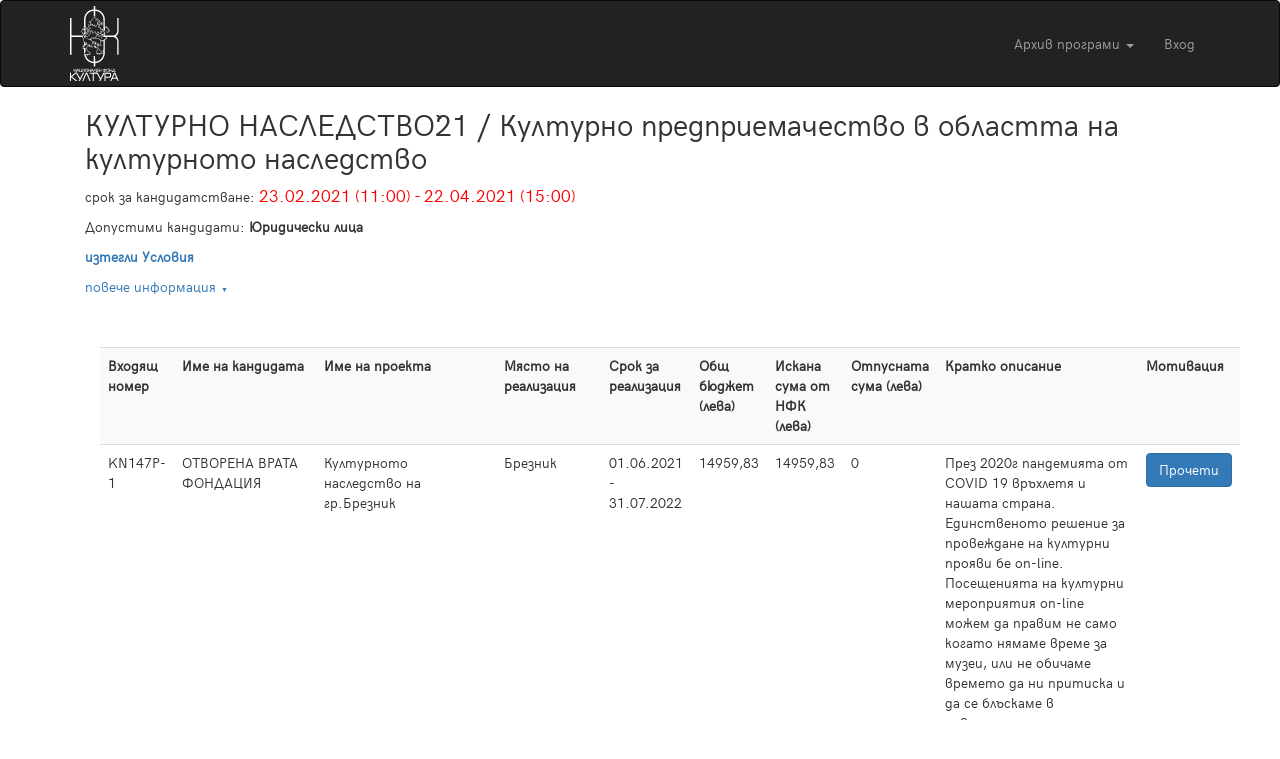

--- FILE ---
content_type: text/html; charset=UTF-8
request_url: https://programs.ncf.bg/bg/results/KN147P
body_size: 32472
content:
<!DOCTYPE html PUBLIC "-//W3C//DTD XHTML 1.0 Transitional//EN" "http://www.w3.org/TR/xhtml1/DTD/xhtml1-transitional.dtd"> <!--[if lt IE 7 ]> <html xmlns="http://www.w3.org/1999/xhtml" lang="bg-BG" class="oldie ie6 no-js"> <![endif]--> <!--[if IE 7 ]> <html xmlns="http://www.w3.org/1999/xhtml" lang="bg-BG" class="oldie no-js"> <![endif]--> <!--[if IE 8 ]> <html xmlns="http://www.w3.org/1999/xhtml" lang="bg-BG" class="oldie ie8 no-js"> <![endif]--> <!--[if IE 9 ]> <html xmlns="http://www.w3.org/1999/xhtml" lang="bg-BG" class="ie9 no-js"> <![endif]--> <!--[if (gt IE 9)|!(IE)]><!--><html xmlns="http://www.w3.org/1999/xhtml" lang="bg-BG" class="no-js"><!--<![endif]--> <head> <title></title> <meta http-equiv="X-UA-Compatible" content="IE=edge" /> <meta http-equiv="Content-Type" content="text/html; charset=utf-8" /> <meta name="viewport" content="width=device-width, initial-scale=1, minimum-scale=1, user-scalable=0" /> <meta name="apple-mobile-web-app-capable" content="yes" /> <meta name="format-detection" content="telephone=no" /> <meta name="SKYPE_TOOLBAR" content="SKYPE_TOOLBAR_PARSER_COMPATIBLE" /> <meta name="description" content="" /> <meta name="author" content="Studio X Creative" /> <meta name="robots" content="index,follow" /> <meta property="og:title" content=""/> <meta property="og:type" content="Article"/> <meta name="robots" content="index,follow" /> <link rel="icon" href="/web/images/favicon.png" /> <link href="/web/css/bootstrap.min.css" rel="stylesheet" /> <link href="/web/css/font-awesome.min.css" rel="stylesheet" /> <link href="/web/css/style.css" rel="stylesheet" /> <script type="text/javascript">
            var _root   = '/';
            var _public = '/web/';
            var xhr_url = '/bg/xhr';
            var siteuser_group_id = '';
        </script> <script>
            window.dataLayer = window.dataLayer || [];
        </script> <script>
            (function(w,d,s,l,i){w[l]=w[l]||[];w[l].push({
                'gtm.start':
                    new Date().getTime(),event:'gtm.js'}
            );
                var f=d.getElementsByTagName(s)[0],
                    j=d.createElement(s),dl=l!='dataLayer'?'&l='+l:'';
                j.async=true;
                j.src='https://www.googletagmanager.com/gtm.js?id='+i+dl;
                f.parentNode.insertBefore(j,f);
            })(window,document,'script','dataLayer','GTM-WKPV7X7');
        </script> </head> <body class="bg-BG"> <noscript> <iframe src="https://www.googletagmanager.com/ns.html?id=GTM-WKPV7X7" height="0" width="0" style="display:none;visibility:hidden"></iframe> </noscript> <div class="site"> <header class="main-header"> <div class="container"> </div> <nav class="navbar navbar-inverse" role="navigation"> <div class="container"> <div class="navbar-header"> <button type="button" class="navbar-toggle" data-toggle="collapse" data-target="#bs-example-navbar-collapse-1"> <span class="sr-only">Toggle navigation</span> <span class="icon-bar"></span> <span class="icon-bar"></span> <span class="icon-bar"></span> </button> <a class="navbar-brand" href="/bg"><img src="/web/images/logo_white.svg" height="75"></a> </div> <div class="collapse navbar-collapse"> <ul class="nav navbar-nav navbar-right"> <li class="dropdown" class=""> <a class="dropdown-toggle" data-toggle="dropdown" href="#" role="button" aria-haspopup="true" aria-expanded="false" title="Архив програми">Архив програми <b class="caret"></b></a> <ul class="dropdown-menu"> <li> <a href="https://programs.ncf.bg/bg/programi/2024" title="2024" class="">2024</a> </li> <li> <a href="https://programs.ncf.bg/bg/programi/2023" title="2023" class="">2023</a> </li> <li> <a href="https://programs.ncf.bg/bg/programi/2022" title="2022" class="">2022</a> </li> <li> <a href="https://programs.ncf.bg/bg/programi/2021" title="2021" class="">2021</a> </li> <li> <a href="http://programs.ncf.bg/bg/programi/2020" title="2020" class="">2020</a> </li> <li> <a href="http://programs.ncf.bg/bg/programi/2019" title="2019" class="">2019</a> </li> <li> <a href="http://programs.ncf.bg/bg/programi/2018" title="2018" class="">2018</a> </li> <li> <a href="/bg/programi/2017" title="2017" class="">2017</a> </li> <li> <a href="/bg/programi/2016" title="2016" class="">2016</a> </li> </ul> </li> <li><a href="#" data-toggle="modal" data-target="#login-modal">Вход</a></li> </ul> </div> </div> <div class="modal fade" id="login-modal" tabindex="-1" role="dialog" aria-labelledby="myModalLabel" aria-hidden="true" style="display: none;"> <div class="modal-dialog"> <div class="loginmodal-container"> <div id="login-box"> <h1>Влезте в профила си</h1><br> <form method="post" action="/bg/auth/login" id="login-form" data-async="true" data-before-handler="validateBeforeHandler"> <input type="text" name="mail" placeholder="Email" data-paste="email" data-validation="required email"> <input type="password" name="passwd" placeholder="Парола" data-validation="required"> <input type="hidden" name="redirect_url" id="login_redirect_url"/> <input type="submit" name="login" class="login loginmodal-submit" value="Вход"> </form> <div class="login-help"> <a href="/register">Регистрация</a> <a href="javascript:;" id="forgottenpass-link" class="pull-right">Забравена парола</a> </div> </div> <div id="forgottenpass-box" style="display: none;"> <h1>Забравена парола</h1> <p>Моля, въведете валиден Е-mail, за да индентифицираме Вашия потребител.</p> <form method="POST" id="forgotten-password-form" action="/bg/auth/forgotten-password" data-async="true" data-after-handler="success@forgottenPasswordSuccess|error@forgottenPasswordError"> <input type="text" name="mail" placeholder="Email" data-paste="email" data-validation="required email"> <input type="submit" name="submit-forgotten-pass" class="login loginmodal-submit" value="Изпрати"> </form> <div class="login-help"> <a href="javascript:;" id="login-link" class="pull-right">Вход</a> </div> </div> </div> </div> </div> </nav> </header> <main class="main-content"> <div class="container"> <div class="col-md-12"> <h2>
            КУЛТУРНО НАСЛЕДСТВО`21
                /
    Културно предприемачество в областта на културното наследство
</h2> <p class="application-period-block">
    срок за кандидатстване: <span class="application-period large">23.02.2021 (11:00) - 22.04.2021 (15:00)</span> </p> <p>
    Допустими кандидати: <strong>Юридически лица</strong> </p> <p> <strong><a href="/web/files/sessions/148/terms_document/2021-kn-kpr.pdf" target="_blank">изтегли Условия</a></strong> </p> <p> <a href="javascript:;" data-toggle="collapse" data-target="#description_148" class="no-deco expandable collapsed">повече информация</a> <div id="description_148" class="collapse"> <p></p> <p>Програмата подкрепя проекти, които целят да насърчат предприемачеството в областта на културното наследство в България чрез развиване на бизнес модели за успешни културни индустрии на местно ниво. Подкрепя се въвеждане на иновации в работата на културните организации по опазване и популяризиране на културното наследство и превръщането му във фактор за устойчиво местно развитие. 
</p> </div> </p> <div class="container"> <div class="row first-row-padded"> <div class="col-xs-12"> <div class="table-responsive first-row-padded"> <table class="table table-striped"> <tr > <th>Входящ номер</th> <th>Име на кандидата</th> <th>Име на проекта</th> <th>Място на реализация</th> <th>Срок за реализация</th> <th>Общ бюджет (лева)</th> <th>Искана сума от НФК (лева)</th> <th>Отпусната сума (лева)</th> <th>Кратко описание</th> <th>Мотивация</th> </tr> <tr> <td>
                                    KN147P-1
                                </td> <td style="text-transform: uppercase;">
                                    Отворена врата  Фондация
                                </td> <td>
                                    Културното наследство на гр.Брезник
                                </td> <td>
                                    Брезник
                                </td> <td>
                                    01.06.2021
                                    -
                                    31.07.2022
                                </td> <td>
                                    14959,83
                                </td> <td>
                                    14959,83
                                </td> <td>
                                    0
                                </td> <td>
                                    През 2020г пандемията от COVID 19 връхлетя и нашата страна. Единственото решение за провеждане на културни прояви бе on-line. Посещенията на културни мероприятия on-line можем да правим не само когато нямаме време за музеи, или не обичаме времето да ни притиска и да се блъскаме в навалицата, а и по необходимост. Затова е много важно да дигитализираме нашето културно наследство.

                                </td> <td> <div> <button type="button" class="btn btn-primary show-motivation" data-item-id="468" data-toggle="modal" data-target="#motivationMogal">
                                            Прочети
                                        </button> </div> <div class="hidden" id="accepted-468">
                                        Проектът предвижда дигитализиране на два културни паметника в Брезник, чрез включване на местната общност, което само по себе си отговаря на целите и приоритетите на програмата, но без особена иновативност. Включването на тур-оператори в проекта без да се изтъкне добавената стойност и интереса на туристите показва също непознаване на материята и липсата на професионален опит. По принцип фондацията няма капацитет за изпълнение на проекта, тъй като от сайта е видно, че се занимава с друг тип програми, предимно свързани със съдебната система и социални дейности на местно ниво. Всъщност кандидатът не отговаря на основния критерий за допустимост, а именно да имат реализиран поне един проект в областта на културното наследство. Множество правописни грешки в Приложение 2, което също е недопустимо, неточна терминология, както и неточности в бюджета /Приложение 3/. Проектът не се предлага за финансиране. 
                                    </div> </td> </tr> <tr> <td>
                                    KN147P-10
                                </td> <td style="text-transform: uppercase;">
                                    Националната музикална академия „Проф. Панчо Владигеров“ ВУЗ
                                </td> <td>
                                    ДИГИТАЛИЗЦИЯ НА ФОТОАРХИВА НА НАЦИОНАЛНА МУЗИКАЛНА АКАДЕМИЯ ПРОФ. ПАНЧО ВЛАДИГЕРОВ
                                </td> <td>
                                    България, София
                                </td> <td>
                                    03.05.2021
                                    -
                                    01.07.2022
                                </td> <td>
                                    15000,00
                                </td> <td>
                                    15000,00
                                </td> <td>
                                    0
                                </td> <td>
                                    
Дигитализация  на 100 годишния фотоархив на Национална музикална академия Проф. Панчо Владигеров от основаването и през 1921  до 2021г. и предоставянето на публична достъпност до него чрез акцентен линк на сайта на Академията.

                                </td> <td> <div> <button type="button" class="btn btn-primary show-motivation" data-item-id="738" data-toggle="modal" data-target="#motivationMogal">
                                            Прочети
                                        </button> </div> <div class="hidden" id="accepted-738">
                                        Недопустим проект. Бюджетът не е представен съгласно изискванията (Приложение 3 - Подробен общ бюджет
- прилага се с подпис и печат, сканиран цветно и четимо), което го прави недействителен и кандидатът е с непълен комплект документи, което е недопустимо съгл. т.6 от регламента за кандидатстване.
                                    </div> </td> </tr> <tr> <td>
                                    KN147P-11
                                </td> <td style="text-transform: uppercase;">
                                    НАРОДНО ЧИТАЛИЩЕ ПРОБУДА - 1901 г. Читалище
                                </td> <td>
                                    Заедно да възродим и съхраним автентичен занаят за изработване на елементи от автентична носия от сeло Майор Узуново и Капитановци
                                </td> <td>
                                    България, Майор Узуново
                                </td> <td>
                                    01.06.2021
                                    -
                                    30.06.2022
                                </td> <td>
                                    12186
                                </td> <td>
                                    12186
                                </td> <td>
                                    0
                                </td> <td>
                                    Основната цел на проекта е възраждане, съхранение и популяризиране на един изчезващ занаят, а именно тъкачеството и изработването на eлементи от автентична носия. Другата не по – малко важна цел е постигане на финансова устойчивост чрез предприемачески и иновативни подходи с цел предлагане на нов вид услуга, изработване на предна престилка от автентична влашка носия. 
                                </td> <td> <div> <button type="button" class="btn btn-primary show-motivation" data-item-id="527" data-toggle="modal" data-target="#motivationMogal">
                                            Прочети
                                        </button> </div> <div class="hidden" id="accepted-527">
                                        Бюджетът не е представен съгласно изискванията (Приложение 3 - Подробен общ бюджет
- прилага се с подпис и печат, сканиран цветно и четимо), което го прави недействителен и кандидатът е с непълен комплект документи, което е недопустимо съгл. т.6 от регламента за кандидатстване.
                                    </div> </td> </tr> <tr> <td>
                                    KN147P-12
                                </td> <td style="text-transform: uppercase;">
                                    Сдружение "Тишина" Сдружение
                                </td> <td>
                                    КУЛТУРНО ПРЕДПРИЕМАЧЕСКА РАБОТИЛНИЦА "ТРАДИЦИЯТА  В  МОДЕРНИЯ  СВЯТ"
                                </td> <td>
                                    София
                                </td> <td>
                                    01.06.2021
                                    -
                                    30.06.2022
                                </td> <td>
                                    33440,00
                                </td> <td>
                                    25000,00
                                </td> <td>
                                    0
                                </td> <td>
                                    Основните дейности по проекта ще бъдат насочени към опазване съхраняване и популяризиране на елементите на националното нематериално културно наследство, насочени към знания и умения и свързани с традиционните занаяти  грънчарство тъкачество приложни изкуства  Това  има пряка връзка и с дейности по внедряване на предприемачески подходи и иновации събиране на информация консултации и развитие на бизнес план
                                </td> <td> <div> <button type="button" class="btn btn-primary show-motivation" data-item-id="739" data-toggle="modal" data-target="#motivationMogal">
                                            Прочети
                                        </button> </div> <div class="hidden" id="accepted-739">
                                        Недопустим проект. Неправилно съставен бюджет. Разходите за възнаграждения на администрация са над 15 % и следва да бъдат намалени с 2784 лв. до разрешения лимит. Включени разходи за ДМА, което е недопустимо. В тази част бюджетът следва да се намали с 6200 лв. Обща корекция при одобрение 8984 лв.
                                    </div> </td> </tr> <tr> <td>
                                    KN147P-13
                                </td> <td style="text-transform: uppercase;">
                                    Творческа къща ЩЪРКЕЛИТЕ ЕООД ЕООД
                                </td> <td>
                                    Слънчовата невяста и вълшебната кутия
                                </td> <td>
                                    гр. София, България
                                </td> <td>
                                    01.06.2021
                                    -
                                    30.05.2022
                                </td> <td>
                                    14659,76
                                </td> <td>
                                    14659,76
                                </td> <td>
                                    0
                                </td> <td>
                                    Проектът има за цел изработването на иновативна игра във вид на 4 кутии за настолен куклен театър, за представяне на 4 вълшебни приказки от българския, турския, ромския и арменския етнос, за популяризирането им сред другите етноси и утвърждаване на етническа толерантност. Кутията ще бъде изработена с помощта на иновативна технология за анимиране на някои от героите като холографски образи. Могат да се представят легенди, традиции и празници. Предвиждат се статии за етносите в България. 
                                </td> <td> <div> <button type="button" class="btn btn-primary show-motivation" data-item-id="746" data-toggle="modal" data-target="#motivationMogal">
                                            Прочети
                                        </button> </div> <div class="hidden" id="accepted-746">
                                        Проектът представя предприемаческа идея, която включва производство и  реализация на интерактивна игра  за настолен куклен театър - четири кутии  с  четири приказки от четири етноси. Те включват своеобразни образователни уроци за деца от 5 до 13 г. , както и  др. публики. Кутията ще бъде изработена чрез иновативна технология за  анимиране на героите  като холографски образи въм видеа, които могат да се изтеглят на моб. тел. или таблет  от интегрирана платформа към детското онлайн сп. Щъркел. Чрез създаване на нов дигитален продукт в контекста на нови игрови образователни модели, проектът ще популяризира сред децата културата, традициите, празниците и фолклора на различните етноси у нас и възпитание на етническа толерантност. Бюджетът не е сканиран според изискванията на регламента. Т.3.2 (изработка на допълнителна кутия) и т.4.2. (писане на статии за етносите - неотносими към проекта) са необоснован разход - следва бюджетът да се намали с общо 1100 лв. Неясни са ползите при продължаващото използване на кутиите след края на проекта. Комисията препоръчва, при възможност - включване на проекта в групата на резервите (при задължително редуциране на сумата с  1100 лв.)  като го  подкрепя  финансово с редуциран бюджет   -  13 500 лв.
                                    </div> </td> </tr> <tr> <td>
                                    KN147P-14
                                </td> <td style="text-transform: uppercase;">
                                    Национален музикално-фолклорен съюз "Орфеево изворче" Сдружение
                                </td> <td>
                                    Преобразяване и развитие на детски музикално-фолклорен конкурс. Подпомагане и разпространение дейността на млади изпълнители, образователни и културни институции  в областта на музикалния фолклор.
                                </td> <td>
                                    България, Стара Загора, София
                                </td> <td>
                                    01.06.2021
                                    -
                                    31.05.2022
                                </td> <td>
                                    33576,61
                                </td> <td>
                                    23976,51
                                </td> <td>
                                    0
                                </td> <td>
                                    1.Преобразяване и иновации във формата на конкурса съобразен с условията извънредна обстановка. Нова, уникална за детски фолклорен конкурс визия.
2.Сътрудничество с големитефолклорни школи, подпомагане и разпространение на дейността им.  Представяне в детайли характерните особености на фолклорните инструменти, гласове и оркестри в различните фолклорни области. 
3. Утвърждаване и устойчиво развитие на НМФС в дигитална медийна среда. 
                                </td> <td> <div> <button type="button" class="btn btn-primary show-motivation" data-item-id="740" data-toggle="modal" data-target="#motivationMogal">
                                            Прочети
                                        </button> </div> <div class="hidden" id="accepted-740">
                                        Проектът предвижда директни онлайн предавания с видеозаписи и последващо изработване на общо 6 музикални филма и 30 видеоклипа, което е недопустимо съгласно т.5 от регламента за кандидатстване "проекти, ограничени в цялостно създаване на филмов продукт/ реклама". Не са представени документите за съфинансиране, обявени в неподписан и неподпечатан списък, което е липса на документ №6 от списъка с НЕОБХОДИМИ ДОКУМЕНТИ ЗА КАНДИДАТСТВАНЕ според  регламента за кандидатстване, с което проектът става недопустим за разглеждане съгл. т.6  "ТЕХНИЧЕСКИ ИЗИСКВАНИЯ ЗА ДОКУМЕНТИТЕ ЗА КАНДИДАТСТВАНЕ - документи извън формата на предоставените Приложения, изискуемите формати или непълен комплект документи, не се допускат до разглеждане от експертната комисия по оценка на проектите". Грешно попълнена матрица за бюджет.решно попълнена матрица за бюджет. Няма име на кандидат и име на проект върху матрицата за бюджет. Разлика в сбора на колона 6 /обща стойност/ и колона 9 /общо разходи.  Разликата идва от хонорарите в цялата матрица  в колона 6 са с една стойност, а в следващите две колони не прави този сбор /нямам представа какъв е замисъла. Колона  2/вид на разхода/ не е попълнена навсякъде, а има на места вместо вида пише само наем или др. Проектът не е допустим.
                                    </div> </td> </tr> <tr> <td>
                                    KN147P-15
                                </td> <td style="text-transform: uppercase;">
                                    Вестиго ООД
                                </td> <td>
                                    Интерактивност на музейното преживяване
                                </td> <td>
                                    България, София
                                </td> <td>
                                    15.06.2021
                                    -
                                    15.06.2022
                                </td> <td>
                                    14107,30
                                </td> <td>
                                    14107,30
                                </td> <td>
                                    0
                                </td> <td>
                                    Проектът цели популяризирането на интерактивните игри и експозиции като част от разглеждането на даден музей, архитектурен комплекс или град, което да го направи по-интересно, завладяващо и запомнящо се за посетителите.
Вестиго ООД има разработен бизнес план за предлагане на тази услуга на културните институции като предприемачески проект, а в рамките на програмата на НФК ще бъдат реализирани две завършени игри от типа Стая на загадките и Лов на съкровища в два музея в София или други градове.
                                </td> <td> <div> <button type="button" class="btn btn-primary show-motivation" data-item-id="741" data-toggle="modal" data-target="#motivationMogal">
                                            Прочети
                                        </button> </div> <div class="hidden" id="accepted-741">
                                        Недопустим кандидат. Кандидатът не е културна организация съгласно изискванията на ЗЗРК. Кандидатът е с предмет на дейност Организиране и провеждане на дейности с развлекателен характер; провеждане на обучения; спортни и развлекателни услуги; туризъм; производство на стоки с цел продажба; покупка на стоки и вещи с цел продажба в първоначален или преработен вид; търговия на едро и дребно в страната и чужбина; търговско представителство и посредничество; консултантска дейност; компютърен и графичен дизайн; техническа дейност; рекламна дейност; дизайн и структуриране на маркетинг и рекламни кампании; организиране на мероприятия; както и всяка друга дейност, разрешена от българското законодателство.  По проекта не са представени декларации за предвидените в проекта партньори - културни институти. 
                                    </div> </td> </tr> <tr> <td>
                                    KN147P-16
                                </td> <td style="text-transform: uppercase;">
                                    Български арт и фолклорен център "Нестия"-ИФ"ХРИСТАН-ИС" ООД
                                </td> <td>
                                    Колоритът на Шоплука
                                </td> <td>
                                    България
                                </td> <td>
                                    01.06.2021
                                    -
                                    30.06.2022
                                </td> <td>
                                    40640
                                </td> <td>
                                    14240
                                </td> <td>
                                    0
                                </td> <td>
                                    Проектът „Колоритът на Шоплука“ показва нематериалните културни традиции в 4 региона около София, оживяващи чрез празничната обредност и култура на съвременния българин, пречупени през 20 емблематични материални културни обекта от национално значение. Уникалният шопски диалект, автентичният фолклор и народни танци, стародавни занаяти и гиздавите носии са част от уникалното българско фолклорно богатство, което дигитализираме, създавайки 4 виртуални тура. 
                                </td> <td> <div> <button type="button" class="btn btn-primary show-motivation" data-item-id="559" data-toggle="modal" data-target="#motivationMogal">
                                            Прочети
                                        </button> </div> <div class="hidden" id="accepted-559">
                                        Кандидатът използва бланка за описание на проект от другия модул. 
Проектът цели създаване на 4 художествени филма, които включват огромен брой материални и нематериални културни ценности от всички епохи, които следва да се обединят в 4 маршрута. Предвижда се създаването на сайт, на който ще са публикуват създадените филми и публикуват 30 статии. Предвидени са 6 събития за популяризиране на проекта, но липсват писма за подкрепа от  организациите, в които ще се реализират събитията. Предвидена е мащабна рекламна кампания.   Маршрутите са много разнородни, а посочените паметници трудно могат да се представят в 20 минутен филм. Използването от  туристически сектор на маршрутите е само пожелателно, липсват предвидени партньорства, които да подскажат подобно сътрудничество, което да гарантира очаквания ефект за популяризиране  на културните ценности. Проектът не се предлага за финансова подкрепа.

                                    </div> </td> </tr> <tr> <td>
                                    KN147P-17
                                </td> <td style="text-transform: uppercase;">
                                    Археологически музей-Сандански Културен институт
                                </td> <td>
                                    Виртуален Мелник
                                </td> <td>
                                    България, Мелник
                                </td> <td>
                                    01.06.2021
                                    -
                                    31.08.2021
                                </td> <td>
                                    14856,00
                                </td> <td>
                                    14856,00
                                </td> <td>
                                    0
                                </td> <td>
                                    Целта на проекта е създаването на дигитален продукт базиран върху конкурентно културно–историческо наследство и природна среда. Той ще представи Археологически резерват Мелник по нов начин, използвайки възможностите на дигиталните технологии. Ще бъдат представени 5 обекта на културно – историческото наследство. За тази цел ще използваме различни ресурси: археологическият резерват, градската среда, предания и традиции, туристически бизнес, местна общност, научни изследвания и технологии.
                                </td> <td> <div> <button type="button" class="btn btn-primary show-motivation" data-item-id="560" data-toggle="modal" data-target="#motivationMogal">
                                            Прочети
                                        </button> </div> <div class="hidden" id="accepted-560">
                                        Кандидатът използва бланка за описание на проект от другия модул. 
Проектът предвижда дигитализирането чрез 360 градусови снимки с дрон за вграждане във VR апликация на Археологически резерват Мелник и допринася до дигитализирането на културни ценности и привличането на по-широка публика. Предвидено е партньорство с читалище и Сдружение на хотелиерите, ресторантьорите и туроператорите. Екипът има капацитет да изпълни качествено проекта. Проектът предвижда използването на дигитални технологии за привличане на публика, но липсва предприемачески модел. Начинът на разписване на проекта отговаря повече на модула за съхранение.
                                    </div> </td> </tr> <tr> <td>
                                    KN147P-18
                                </td> <td style="text-transform: uppercase;">
                                    ИНТЕГРАЛ ПОСТСТУДИО  ООД
                                </td> <td>
                                    Запазване културното наследство на автора на запазени знаци: Стефан Кънчев
                                </td> <td>
                                    България, София
                                </td> <td>
                                    01.06.2021
                                    -
                                    31.12.2021
                                </td> <td>
                                    36146,67
                                </td> <td>
                                    24622,58
                                </td> <td>
                                    0
                                </td> <td>
                                    През 2021 г. се навършват 20 години от смъртта на Стефан Кънчев - най-изявеният ни график-приложник, признат за един от десетте най-добри майстори на запазени знаци в света. По този повод с настоящия проект ще популяризираме културното наследство, оставено ни от него като осъществим партньорства с търговски и културни институции с лога, чийто автор е Кънчев; с помощта на предприемачество и иновативни подходи ще осъществим тематични събития и разработим творчески програми с работилници по дизайн.
                                </td> <td> <div> <button type="button" class="btn btn-primary show-motivation" data-item-id="742" data-toggle="modal" data-target="#motivationMogal">
                                            Прочети
                                        </button> </div> <div class="hidden" id="accepted-742">
                                         Проектът е недопустим, тъй като проекти, свързани с възпоменателни публикации, изложби и пр. събития, свързани с конкретна личност - проектът е посветен на  20 години от смъртта на Стефан Кънчев .
                                    </div> </td> </tr> <tr> <td>
                                    KN147P-19
                                </td> <td style="text-transform: uppercase;">
                                    Локално наследство Сдружение
                                </td> <td>
                                    "Мечкарница - ателие на колела"
                                </td> <td>
                                    България
                                </td> <td>
                                    01.08.2021
                                    -
                                    31.05.2022
                                </td> <td>
                                    14928,84
                                </td> <td>
                                    14928,84
                                </td> <td>
                                    0
                                </td> <td>
                                    Проектът „Мечкарница-ателие на колела“ допринася за нови знания и умения.  Цели повишаване капацитета на членове на СНЦ „Локално наследство“ теоритично и практически за културното предприемачество, създаване на устойчив бизнес модел за за подпомагане процеса на опазване на НКН в област Перник, чрез създаване на мобилно „ателие на колела“. Подпомага процеса на внедряване на предприемачески и иновативни подходи в грижата за опазването и популяризирането на НКН в област Перник.
                                </td> <td> <div> <button type="button" class="btn btn-primary show-motivation" data-item-id="557" data-toggle="modal" data-target="#motivationMogal">
                                            Прочети
                                        </button> </div> <div class="hidden" id="accepted-557">
                                        Проектът ще организира дейността на мобилни ателиета, които по време на популярни събития ще привличат с продуктите си - изработване на сурвакарски маски. Към тях ще  се  привличат посетители  за индивидуална работа за усвояване на нови умения и реклама на реализирания културен продукт. Проектът включва предварително обучение с квалифицирани преподаватели и работа по изработване на маски като уникални произведения на народното приложно изкуство. Към целите на проекта са осъществяване на по-добра комуникация  на наследството с  публиките и опазване и популяризиране на елемента "Сурва". Сред очакванията  в процеса на разработване на проекта са засилване на нови умения по културно предприемачество, на партньорството в региона на Перник и реализиране на производството на  50 бр. сурвакарски маски. Мобилните ателиета ще се представят от м. август до м. май по предварително съгласуван календар на големи  фестивали и събития в Шумен, Симитли и Разлог, Ямбол, Стара Загора и др., както и атрактивно представяне на най-големия маскараден фестивал "Сурва" в Перник с участието на 5 медиатори и екипа на проекта. В бюджета са констатирани пропуски и недопустими разходи. Комисията препоръчва при възможност, включване на проекта в групата на резервите като го подкрепя с редуциран бюджет - 12 928 лв.
                                    </div> </td> </tr> <tr> <td>
                                    KN147P-2
                                </td> <td style="text-transform: uppercase;">
                                    Четящият пътешественик 2021" ЕООД ЕООД
                                </td> <td>
                                    Да бъдем полезни на България
                                </td> <td>
                                    България
                                </td> <td>
                                    01.06.2021
                                    -
                                    30.06.2022
                                </td> <td>
                                    15000
                                </td> <td>
                                    15000
                                </td> <td>
                                    0
                                </td> <td>
                                    Да бъдем полезни на България е проект, свързан с популяризирането на културно-историческото наследство на България чрез внедряване на предприемачески подходи и иновации. Визията на проекта е да се създадат качествени културни продукти като занаятчийски курсове за деца, уроци по родолюбие, музейни образователни видеоклипове, виртуални турове, разработването на детски книжки за оцветяване и създаването на магнитни сувенири.
                                </td> <td> <div> <button type="button" class="btn btn-primary show-motivation" data-item-id="475" data-toggle="modal" data-target="#motivationMogal">
                                            Прочети
                                        </button> </div> <div class="hidden" id="accepted-475">
                                        Бюджетът не е представен съгласно изискванията на програмата (Приложение 3 - Подробен общ бюджет- прилага се с подпис и печат, сканиран цветно и четимо), което го прави недействителен и кандидатът е с непълен комплект документи, което е недопустимо съгласно т.6 от регламента за кандидатстване. 
                                    </div> </td> </tr> <tr> <td>
                                    KN147P-20
                                </td> <td style="text-transform: uppercase;">
                                    Консепт Студио ЕООД
                                </td> <td>
                                    Ха-ха, чичо Манчо, снех те
                                </td> <td>
                                    София, Благоевград, онлайн
                                </td> <td>
                                    01.07.2021
                                    -
                                    29.04.2022
                                </td> <td>
                                    34998
                                </td> <td>
                                    24798
                                </td> <td>
                                    0
                                </td> <td>
                                    Проект ХА-ХА, ЧИЧО МАНЧО, СНЕХ ТЕ ще развие и внедри устойчив бизнес модел за легален достъп на образователни институции до старите български филми. 216 български филма, създадени между 1950 и 1989 г. ще бъдат съхранени и обработени за дигитално присъствие. Ще бъде създадено приложение-app за използването им от университети, училища и библиотеки. Студенти и преподаватели от Югозападен университет НЕОФИТ РИЛСКИ ще са първите ползватели на този сегмент от културното наследство на България.
                                </td> <td> <div> <button type="button" class="btn btn-primary show-motivation" data-item-id="558" data-toggle="modal" data-target="#motivationMogal">
                                            Прочети
                                        </button> </div> <div class="hidden" id="accepted-558">
                                        Проектът предвижда улеснен дигитален достъп до вече дигитализирани български филми и частично отговаря на целите на програмата. Предвидено е партньорство с ЮЗУ за използване на резултатите от проекта за образователни цели. Предприемаческият модел разчита на абонамент от ЮЗУ, но в писмото за партньорство няма конкретно заявен дългосрочен ангажимент, а използването на платформата за първата година се предвижда да е безплатно за ЮЗУ. Липсва информация дали кандидатът има права върху филмите, което поставя под съмнение реализирането на проекта. Бюджетът не е коректно попълнен. Разходите за административен персонал е над допустимите 15%. Колона 2/вид на разхода/ не е попълнена навсякъде.
                                    </div> </td> </tr> <tr> <td>
                                    KN147P-21
                                </td> <td style="text-transform: uppercase;">
                                    Кооперация "БТС-ЕКСКУРЗОВОДИ" Кооперация
                                </td> <td>
                                    кутия за съкровища
                                </td> <td>
                                    България
                                </td> <td>
                                    01.07.2021
                                    -
                                    15.05.2022
                                </td> <td>
                                    14989,10
                                </td> <td>
                                    14989,10
                                </td> <td>
                                    0
                                </td> <td>
                                    Изработване на игра съдържаща 2 комплекта карти, върху които са отпечатане елементи от културното наследство на 26 обекта на материалното културно наследство.Играта е предназначена както за подрастващи така и за възрастни. В описанието на играта ще се съдържа кратка информация за всеки един от елементите и обектите.Играта ще бъде и подходяща за подаарък и сувенир, което ще увеличи популяризацията на материалното културно наследство на България. 
                                </td> <td> <div> <button type="button" class="btn btn-primary show-motivation" data-item-id="733" data-toggle="modal" data-target="#motivationMogal">
                                            Прочети
                                        </button> </div> <div class="hidden" id="accepted-733">
                                        Към проекта не са представени никакви доказателства за разрешение за заснемане на обектите и партньорства. Съгласно чл. 179, ал. 2 от Закона за културното наследство създаването, разпространението и използването на изображение на културна ценност или на елементи от нея във фотографско, компютърно, видео- и друго изображение с търговска цел, включително използването на изображението или на части от него при производство на стоки, етикети и дизайнерски решения или за реклама, се извършват при условия и по ред, определени с наредбата по чл. 178 въз основа на договор, сключен със собственика на културната ценност, а за музейните културни ценности - с директора на съответния музей.  Организацията не е културна организация по смисъла на ЗЗРК. Кооперацията е с предмет на дейност ОРГАНИЗАЦИЯ НА ДЕЙНОСТТА НА ЕКСКУРЗОВОДИТЕ, ВОДАЧИТЕ НА ТУРИСТИЧЕСКИ ГРУПИ И ПЛАНИНСКИТЕ ВОДАЧИ С ЦЕЛ УЛЕСНЯВАНЕ НА ТУРОПЕРАТОРИ ОТ СТРАНАТА И ЧУЖБИНА ПРИ ОСЪЩЕСТВЯВАНЕ НА ТЯХНАТА ДЕЙНОСТ ЗА ОРГАНИЗИРАНИ ПЪТУВАНИЯ ПО ПРЕДВАРИТЕЛНО ПОДГОТВЕН МАРШРУТ; -ОБСЛУЖВАНЕ НА САМООРГАНИЗПРАНИ ГРУПИ И ИНДИВИДУАЛНИ ТУРИСТИ ПРИ ЗАЯВЕНА ЦЕЛ НА ПЪТУВАНЕ; -ОСЪЩЕСТВЯВАНЕ НА ЕКСКУРЗОВОДСКО ОБСЛУЖВАНЕ ОКОЛО И В ОБЕКТИ ОТ ГРАДСКАТА ИСТОРИЧЕСКА СРЕДА САМОСТОЯТЕЛНО ИЛИ В СЪДРУЖИЕ С ДРУГИ ОРГАНИЗАЦИИ И ЛИЦА; -УЧАСТИЕ В ПРОЕКТИ ЗА ДИГИТАЛИЗАЦИЯ НА ЕКСКУРЗОВОДСКОТО ОБСЛУЖВАНЕ; -УЧАСТИЕ В ПРОЕКТИ ЗА ДИГИТАЛИЗАЦИЯ НА ТУРИСТИЧЕСКАТА ИНФРАСТРУКТУРА В БЪЛГАРИЯ; -ОРГАНИЗАЦИЯ И ПОДПОМАГАНЕ РАБОТАТА НА ТУРИСТИЧЕСКИТЕ ИНФОРМАЦИОННИ ЦЕНТРОВЕ; -ОРГАНИЗИРАНЕ НА КУРСОВЕ ЗА КВАЛИФИКАЦИЯ И ПРЕКВАЛИФИКАЦИЯ, СВЪРЗАНИ С ЕКСКУРЗОВОДСКАТА ПРОФЕСИЯ; -УЧАСТИЕ В ПРОЕКТИ ЗА ДИГИТАЛИЗАЦИЯ НА ОБУЧЕНИЕТО НА ЕКСКУРЗОВОДИТЕ; -ДЕЙНОСТИ ПО ПРОЕКТИ, СВЪРЗАНИ СЪС ЗАКОНА ЗА ПРЕДПРИЯТИЯТА ЗА СОЦИАЛНА И СОЛИДАРНА ИКОНОМИКА; -УЧАСТИЕ В СЪВМЕСТНИ ПРОЕКТИ С ОБЩИНИТЕ ЗА ПОДОБРЯВАНЕ НА ИНФОРМАЦИОННАТА СРЕДА И ПОПУЛЯРИЗИРАНЕТО НА НАСЕЛЕНИТЕ МЕСТА И РЕГИОНИТЕ КАТО ТУРИСТИЧЕСКА ДЕСТИНАЦИЯ; -ДРУГИ ДЕЙНОСТИ И УСЛУГИ, КОИТО НЕ СА ЗАБРАНЕНИ ОТ ЗАКОНА.
                                    </div> </td> </tr> <tr> <td>
                                    KN147P-22
                                </td> <td style="text-transform: uppercase;">
                                    Фондация Кореняк Фондация
                                </td> <td>
                                    Занаяти с нов път напред
                                </td> <td>
                                    България, София
                                </td> <td>
                                    01.07.2021
                                    -
                                    01.06.2022
                                </td> <td>
                                    31250
                                </td> <td>
                                    25000
                                </td> <td>
                                    0
                                </td> <td>
                                    Проектът е насочен към осигуряване на условия за насърчаване опазването и популяризирането на занаяти от Югозападен район чрез развиване на нов модел за по-ефективната им комуникация, базиран на предприемачески подход и иновативни методи за работа в мрежа, взаимодействие с публиката и ангажиране на заинтересованите страни- с широкото използване на новите технологии. Първоначално обхванати ще бъдат 4 занаяти /и 4 занаятчии–участници/: везбарство, грънчарство, ножарство и изработка на накити.
                                </td> <td> <div> <button type="button" class="btn btn-primary show-motivation" data-item-id="734" data-toggle="modal" data-target="#motivationMogal">
                                            Прочети
                                        </button> </div> <div class="hidden" id="accepted-734">
                                        От предложеният проект става ясно, че културното наследство не е в обхвата на дейности на кандидата, а по-скоро е специализиран в писането и управлението на проекти, свързани по-скоро с младежките дейности. Използва се грешна терминология и пълно игнориране на занаятите като културно наследство. Не се разбира каква е връзката с Югозападния район, и защо са избрани точно тези 4 занаятчии. Бюджетът не е обоснован и разпределен за да отговаря на допустимите разходи, в същото време има напълно нереални и завишени цени като например за уебсайт -10 200лева. По този начин е включено и самоучастието за да се стигне до максималния размер за финансиране на проект 25 000лева. Проектът не се предлага за финансиране.
                                    </div> </td> </tr> <tr> <td>
                                    KN147P-23
                                </td> <td style="text-transform: uppercase;">
                                    НЧ "Братство 1869" Читалище
                                </td> <td>
                                    Традициите от миналото - през настоящето - към бъдещето
                                </td> <td>
                                    България, гр. Кюстендил
                                </td> <td>
                                    10.06.2021
                                    -
                                    09.06.2022
                                </td> <td>
                                    13227,60
                                </td> <td>
                                    13227,60
                                </td> <td>
                                    0
                                </td> <td>
                                    Обща цел: Развиване на предприемачески подходи и внедряване на иновации в дейността на читалище „Братство 1869“ в сферата на традиционните занаяти, домашни дейности и поминъци, чрез които ще се осигури от една страна неговата по-добра финансова устойчивост и от друга - по-ефективна комуникация на културното наследство с публиката.
Дейности: „Клуб „Занаяти, домашни дейности и поминък”; Изложби-базар и уъркшопи; Информационна дипляна; Видео-самоучител; Обособяване на щанд.
                                </td> <td> <div> <button type="button" class="btn btn-primary show-motivation" data-item-id="561" data-toggle="modal" data-target="#motivationMogal">
                                            Прочети
                                        </button> </div> <div class="hidden" id="accepted-561">
                                        Проектът включва създаване на клуб "Занаяти, домашни дейности и поминък" към читалището с ръководител известният майстор-наставник Еленка Славова (приложно изкуство ). В него ще се обучават млади хора с интерес към българските обичаи и традиции. В дейностите на проекта се включени още изложба-базар, издаване на двуезична информационна диплянка, видео самоучител, обособяване на щанд в сградата на читалището. За широкото популяризиране на проекта ще бъдат организирани пресконференции и изработване на сувенир Бюджетът подлежи на корекция заради неясното изразходване на 1500 лв. за 1000 бр. сувенири с необяснен вид и реализация. Проектът не се препоръчва за финансиране.
                                    </div> </td> </tr> <tr> <td>
                                    KN147P-24
                                </td> <td style="text-transform: uppercase;">
                                    Фондация Зад Кадър Фондация
                                </td> <td>
                                    Златоград - средище на материално и нематериално културно наследство.
                                </td> <td>
                                    България, Златоград
                                </td> <td>
                                    21.06.2021
                                    -
                                    30.06.2022
                                </td> <td>
                                    14880
                                </td> <td>
                                    14880
                                </td> <td>
                                    0
                                </td> <td>
                                    Създаване на интерактивна карта с паметниците на материално културно наследство в Златоград и региона. Чрез допълване  с местни истории, легенди, традиции и обичаи, обект на нематериално културно наследство ще бъдат създадени клипове  и материали привличащи  интереса към един от най-отдалечените региони в България. В проекта е заложени сътрудничество на бизнес и културни организации за създаване на устойчиви културни индустрии и превръщането на културния туризъм в поминък  на региона. 
                                </td> <td> <div> <button type="button" class="btn btn-primary show-motivation" data-item-id="562" data-toggle="modal" data-target="#motivationMogal">
                                            Прочети
                                        </button> </div> <div class="hidden" id="accepted-562">
                                        Създаването на интерактивна карта с паметниците на Златоград и прилежащия регион, което цели проекта е безспорно иновативен подход за популяризиране на културното наследство в по-отдалечените райони на България. Проектът е написан с вещина и доказан професионален опит, което проличава и от творческата биография на ръководителя на проекта. Въвлечени са и представители на местната общност, както бизнес така и културни организации. Поради недостиг на средства, проектът не се предлага за финансиране в текущата сесия на програмата.
                                    </div> </td> </tr> <tr> <td>
                                    KN147P-25
                                </td> <td style="text-transform: uppercase;">
                                    Айди Дизайн ЕООД
                                </td> <td>
                                    Архитектурният гений на Кольо Фичето и съвремието -  Дизайн POP UP
                                </td> <td>
                                    България
                                </td> <td>
                                    01.07.2021
                                    -
                                    30.04.2022
                                </td> <td>
                                    27100
                                </td> <td>
                                    21750
                                </td> <td>
                                    0
                                </td> <td>
                                    Творческата концепция  на автора, дизайнерът Ина Дамянова, е  провокирана от възможността да бъде  разработен и внедрен успешен бизнес модел за опазване и популяризиране на културното архитектурно наследство на Първомайстора   Никола  Фичев  / Кольо Фичето/, оставил своя гениален отпечатък в историческото и културно развитие на страната, не само през Възраждането, но и днес. По един нов и съвременен начин ще бъдат създадени нови артистични  POP UP  сувенири и позиционирани на пазара. 
                                </td> <td> <div> <button type="button" class="btn btn-primary show-motivation" data-item-id="563" data-toggle="modal" data-target="#motivationMogal">
                                            Прочети
                                        </button> </div> <div class="hidden" id="accepted-563">
                                        Проектът е безспорно е иновативен, предвиждайки изработване на арт-сувенири под формата на 3D картички, както и макети от дървесина, възпроизвеждайки 6 архитектурни образци на Кольо Фичето от епохата на Възраждането. Това показва истински предприемачески бизнес подход, използвайки напълно иновативни техники, за сведение вече на пазара в музейните магазини в Западна Европа, но все още непознати у нас. На фона на липсата на оригинални сувенири в българската туристическа индустрия, един такъв творчески авторски дизайн би допринесъл за по-високо художествено съдържание на предлаганите сувенири и най-вече за популяризиране на специфичното творчество в архитектурата на Кольо Фичето, непознато дори и за много българи. Ръководителят на проекта има необходимия организационен доказан капацитет. Липса на необходимите разрешителни от културни институции за възпроизводство на културните ценности под формата на сувенири, както и сериозни проблеми в бюджета /неправилно изчислен собствен принос/. Съгласно чл. 179, ал. 2 от Закона за културното наследство създаването, разпространението и използването на изображение на културна ценност или на елементи от нея във фотографско, компютърно, видео- и друго изображение с търговска цел, включително използването на изображението или на части от него при производство на стоки, етикети и дизайнерски решения или за реклама, се извършват при условия и по ред, определени с наредбата по чл. 178 въз основа на договор, сключен със собственика на културната ценност, а за музейните културни ценности - с директора на съответния музей.
                                    </div> </td> </tr> <tr> <td>
                                    KN147P-26
                                </td> <td style="text-transform: uppercase;">
                                    Градоред Сдружение
                                </td> <td>
                                    Открий Русе - Малката Виена/Discover Ruse - Vienna of the Balkans
                                </td> <td>
                                    България, Русе
                                </td> <td>
                                    01.06.2021
                                    -
                                    30.06.2022
                                </td> <td>
                                    14970,90
                                </td> <td>
                                    14218,90
                                </td> <td>
                                    0
                                </td> <td>
                                    Проектът ще направи нов прочит на културния пейзаж на площад „Свобода“ в гр. Русе  чрез виртуален тур, включващ 6 емблематични обекта, с озвучаване на английски и на китайски език. Създаденият продукт ще бъде публикуван на международни платформи за виртуални турове, където ще бъде закупуван от потребители от цял свят. Ще бъде използван за популяризиране на местното наследство чрез осигурен свободен достъп в Регионалната библиотека и организирани уъркшопи за споделяне на резултатите от проекта.
                                </td> <td> <div> <button type="button" class="btn btn-primary show-motivation" data-item-id="743" data-toggle="modal" data-target="#motivationMogal">
                                            Прочети
                                        </button> </div> <div class="hidden" id="accepted-743">
                                        Проектът не е допустим. Бюджетът не е представен съгласно изискванията (Приложение 3 - Подробен общ бюджет
- прилага се с подпис и печат, сканиран цветно и четимо) - не е подпечатан, което го прави недействителен и кандидатът е с непълен комплект документи, което е недопустимо съгл. т.6 от регламента за кандидатстване.Проектът засяга свободен достъп и сътрудничество с  Регионална библиотека “Любен Каравелов”, Русенски университет “Ангел Кънчев”, две училища, за което не са представени документи за партньорство .
                                    </div> </td> </tr> <tr> <td>
                                    KN147P-27
                                </td> <td style="text-transform: uppercase;">
                                    ДОМИНАТИВ ЕООД
                                </td> <td>
                                    Начи
                                </td> <td>
                                    България, Благоевград
                                </td> <td>
                                    01.06.2021
                                    -
                                    31.12.2021
                                </td> <td>
                                    24931,59
                                </td> <td>
                                    19931,59
                                </td> <td>
                                    0
                                </td> <td>
                                    Създаваме платформа, която ще събере и ще развие дейността на занаятчии, творци и изобретатели. Стратегията ни прилага новаторски подход, който комбинира успешни практики от много световни лидери, адаптирани към българските създатели и техните потребители. Подходът цели не само да запази, но и да развие и стимулира наличното културно наследство, както и да положи основи на следващото културно наследство, което се създава днес.

                                </td> <td> <div> <button type="button" class="btn btn-primary show-motivation" data-item-id="744" data-toggle="modal" data-target="#motivationMogal">
                                            Прочети
                                        </button> </div> <div class="hidden" id="accepted-744">
                                        Дружеството не е културна организация по смисъла на ЗЗРК и изискването на програмата. Дружеството осъществява дейност в в сферата на информационните технологии. Вписаният предмет на дейност е Онлайн маркетинг, интернет търговия, консултантска дейност, маркетинг, уеб дизайн, мениджмънт, бизнес анализи, проучване и развитие, рекламна и информационна дейност, услуги в сферата на Информационните технологии, вътрешна и външна търговия с всякакъв вид стоки, търговско представителство и посредничество, търговия на едро и дребно, както и всяка друга търговска дейност, незабранена от закон, при условие, че ако се изисква регистрация, разрешение или лиценз за извършване на някоя дейност, тази дейност се осъществява след получаване на такава регистрация, разрешение или лиценз, всички разрешени от закона дейности.
                                    </div> </td> </tr> <tr> <td>
                                    KN147P-28
                                </td> <td style="text-transform: uppercase;">
                                    БРЕЙН УЪРКШОП ИНСТИТУТ Сдружение
                                </td> <td>
                                    Смартфон геймификация в Аладжа манастир
                                </td> <td>
                                    България, край Варна
                                </td> <td>
                                    02.08.2021
                                    -
                                    30.06.2022
                                </td> <td>
                                    14872
                                </td> <td>
                                    14872
                                </td> <td>
                                    0
                                </td> <td>
                                    Аладжа манастир е един от най-важните паметници на културата в района на българското Черноморие. Проектът представлява оптимизирана за смартфон онлайн игра с въпроси и загадки, която по забавен и интересен начин стимулира посетителите да се запознаят внимателно с историята, пространството и легендите на манастира. Целта на проекта е запомнящо се преживяване. Заради близостта на обекта до курорти с чуждестранни туристи, играта ще е достъпна на български, английски, руски, немски и румънски език.
                                </td> <td> <div> <button type="button" class="btn btn-primary show-motivation" data-item-id="745" data-toggle="modal" data-target="#motivationMogal">
                                            Прочети
                                        </button> </div> <div class="hidden" id="accepted-745">
                                        НЕДОПУСТИМ ПРОЕКТ Документите са подадени от профила на БРЕЙН УЪРКШОП ИНСТИТУТ Сдружение, но касаят проект на Фондация Деус Екс Махина.
                                    </div> </td> </tr> <tr> <td>
                                    KN147P-29
                                </td> <td style="text-transform: uppercase;">
                                    Асоциация за опазване на български царски военни артефакти Сдружение
                                </td> <td>
                                    Културни мигове от миналото
                                </td> <td>
                                    България, София
                                </td> <td>
                                    01.09.2021
                                    -
                                    30.09.2021
                                </td> <td>
                                    5990,00
                                </td> <td>
                                    5990,00
                                </td> <td>
                                    0
                                </td> <td>
                                    Проектът Културни мигове от миналото ще представи сбирка от киноафиши от началото на миналия век, придружена от дейности целящи опознаване, запознаване с фактите от историята, които бележат зараждането на кинокултурният живот в София.
                                </td> <td> <div> <button type="button" class="btn btn-primary show-motivation" data-item-id="565" data-toggle="modal" data-target="#motivationMogal">
                                            Прочети
                                        </button> </div> <div class="hidden" id="accepted-565">
                                        Проектът предвижда създаването на изложба с 10 пана на стари кино афиши и 4 лекции за историята на киното, което в много слаба степен отговаря на приоритетите на програмата. Не е добре аргументиран приноса на проекта за популяризиране на културното наследство, тъй като не става ясно точно какви артефакти ще се включат. След като вече са налични в колекцията на кандидата, могат да бъдат описани за да се добие представа относно съдържанието и концепцията на изложбата. Кандидатът има опит като частен колекционер на „120 комплектувани униформи, множество документи, печатни издания, лични архиви и артефакти от периода до 1944г.“ Лекциите ще се водят от екскурзовод с опит в представянето на София. Предприемаческият модел не е обоснован, тъй като е базиран само на привличане на клиенти от изложбата към магазин за сувенири и кафе. Предвижда се продажба на копия на афишите, но не е изяснено дали кандидатът има права да извършва това. Отпечатването на копия е включено в бюджета. Административни разходи  са 40 %, което е недопустимо, съгласно условията на програмата. Проектът не се предлага за финансова подкрепа.
                                    </div> </td> </tr> <tr> <td>
                                    KN147P-3
                                </td> <td style="text-transform: uppercase;">
                                    ЗИРОУ ТАЙМ ООД ООД
                                </td> <td>
                                    Северозападен фолклор: Проект телепортация
                                </td> <td>
                                    България, София
                                </td> <td>
                                    10.06.2021
                                    -
                                    31.08.2021
                                </td> <td>
                                    14945,25
                                </td> <td>
                                    14945,25
                                </td> <td>
                                    0
                                </td> <td>
                                    “Северозападен фолклор: Проект телепортация” е иновативна идея за дигитализация на български фолклор и претворяването му в съвременна форма чрез технологията на семплирането. Едновременно с това екипът си поставя за цел да  популяризира местни творци като изгради за тях индивидуални портфолиа, включващи информация за артиста, авторски интерпретации, както и да внедри връзки с други платформи, където същият е регистриран.

                                </td> <td> <div> <button type="button" class="btn btn-primary show-motivation" data-item-id="735" data-toggle="modal" data-target="#motivationMogal">
                                            Прочети
                                        </button> </div> <div class="hidden" id="accepted-735">
                                        Проектът е недопустим. Бюджетът не е представен съгласно изискванията (Приложение 3 - Подробен общ бюджет
- прилага се с подпис и печат, сканиран цветно и четимо), което го прави недействителен и кандидатът е с непълен комплект документи, което е недопустимо съгл. т.6 от регламента за кандидатстване
                                    </div> </td> </tr> <tr> <td>
                                    KN147P-30
                                </td> <td style="text-transform: uppercase;">
                                    Яна тур ЕООД ЕООД
                                </td> <td>
                                    Приключения в града - Банско
                                </td> <td>
                                    България, Банско
                                </td> <td>
                                    15.06.2021
                                    -
                                    15.06.2022
                                </td> <td>
                                    14044,00
                                </td> <td>
                                    14044,00
                                </td> <td>
                                    0
                                </td> <td>
                                    Интерактивната познавателна игра е иновационен формат, съчетаващ преживявания в реална и виртуална среда. Целта е да превърне стандартната обиколка на градските забележителности в запомнящо се приключение. Придвижвайки се по маршрута на играта, участниците се ориентират по мистериозни инструкции, преминават забавни изпитания и научават любопитни факти за обектите. Проектът стимулира междусекторни партньорства между организации от сферата на културата и  бизнеса.
                                </td> <td> <div> <button type="button" class="btn btn-primary show-motivation" data-item-id="566" data-toggle="modal" data-target="#motivationMogal">
                                            Прочети
                                        </button> </div> <div class="hidden" id="accepted-566">
                                        Този тип интерактивна игра, която предвижда проекта, в който са включени 7 обекта на материално културно наследство в Банско, напомня повече на екскурзоводска визита, и отдавна не представлява иновативен подход за популяризиране на културното наследство. Въпреки добре представената методология за изпълнение на проекта, не се забелязва активно включване на местната общност. Проектът не представлява устойчив модел на културно предприемачество. Сериозни проблеми в бюджета, разходите за хонорари са недопустими 30 %. Не се предлага за финансиране.
                                    </div> </td> </tr> <tr> <td>
                                    KN147P-31
                                </td> <td style="text-transform: uppercase;">
                                    Сийкинг Травелър ООД
                                </td> <td>
                                    Seeking Traveler 
                                </td> <td>
                                    България, Бургас
                                </td> <td>
                                    10.06.2021
                                    -
                                    30.06.2022
                                </td> <td>
                                    14971,34
                                </td> <td>
                                    14971,34
                                </td> <td>
                                    0
                                </td> <td>
                                    Проекта цели да покаже културата, занаятите, традициите и местната храна в България и по-специфично първоначално в Бургаска област. За тази цел ще се създава дигитално съдържание под формата на видеа, текст и снимки, които ще символизират виртуално пътешествие и ще показват различни части от културата на местните, като меснтните жители също ще бъдат включени по възможност във видеата обяснявайки за културата на града им.
                                </td> <td> <div> <button type="button" class="btn btn-primary show-motivation" data-item-id="567" data-toggle="modal" data-target="#motivationMogal">
                                            Прочети
                                        </button> </div> <div class="hidden" id="accepted-567">
                                        Проектната идея да се представи дигитално нематериалното културно наследство в Бургаска област е твърде неясна, като липсва каквато и да е конкретика. Грешна терминология, объркана методология и представяне на дейностите. Видна е и липсата на организационен капацитет. Не се предлага за финансиране.
                                    </div> </td> </tr> <tr> <td>
                                    KN147P-32
                                </td> <td style="text-transform: uppercase;">
                                    ГИД - градски идеи и дизайн Сдружение
                                </td> <td>
                                    "НДК е soSofia
                                </td> <td>
                                    България, София
                                </td> <td>
                                    01.07.2021
                                    -
                                    30.11.2021
                                </td> <td>
                                    22650
                                </td> <td>
                                    16750
                                </td> <td>
                                    14000
                                </td> <td>
                                    По повод 40 години НДК проектът “НДК е #soSofia” изследва на историята, изкуството и идентичността на НДК и обединява общности, които характеризират вътрешността и периферията на сградата днес, за да представи най-интересното и непознатото от материалната и нематериална история, идентичност и характер на този културен символ чрез серия от активности — интерактивна двуезична кампания, събитие и серия от сувенири. 
                                </td> <td> <div> <button type="button" class="btn btn-primary show-motivation" data-item-id="568" data-toggle="modal" data-target="#motivationMogal">
                                            Прочети
                                        </button> </div> <div class="hidden" id="accepted-568">
                                        Проектът е написан с много вещина и познаване на материята и отговаря напълно на целите и приоритетите на програмата. Предвижда най-общо създаването на брандинг на една от най-емблематичните сгради в София - НДК представяйки нейната история, изкуство и идентичност - сбор от различни градски елементи и общества ; конкретни предвидени резултати са интерактивна двуезична кампания, събитие пред НДК и серия от сувенири, с което да се популяризира това малко забравено в последните години емблематично културно наследство. Напълно доказан организационен капацитет в културното предприемачество на столицата. Партньорство с НДК, както и междусекторно партньорство. Бюджетът отговаря на изискванията на програмата със самоучастие. 
                                    </div> </td> </tr> <tr> <td>
                                    KN147P-33
                                </td> <td style="text-transform: uppercase;">
                                    Археологически музей "Проф. Мечислав Домарадски" Културен институт
                                </td> <td>
                                    Дигитален прозорец към експозицията на Археологически музей "Проф. Мечислав Домарадски", гр. Септември
                                </td> <td>
                                    България, град Септември
                                </td> <td>
                                    01.06.2021
                                    -
                                    30.06.2022
                                </td> <td>
                                    15157,30
                                </td> <td>
                                    14927,30
                                </td> <td>
                                    0
                                </td> <td>
                                    Археологически музей „Проф. М. Домарадски”, гр. Септември, в партньорство с Фондация „Балканско наследство” кандидатстват с настоящия проект, предвиждащ създаването на дигитален каталог на част от артефактите в постоянната експозиция на музея, с кратки текстове, анотации и илюстриран с фотографии, както и виртуална разходка с тематични-аудио беседи на български и английски език. Двете дигитални средства ще бъдат достъпни до широката публика и качени на различни интернет-страници.
                                </td> <td> <div> <button type="button" class="btn btn-primary show-motivation" data-item-id="569" data-toggle="modal" data-target="#motivationMogal">
                                            Прочети
                                        </button> </div> <div class="hidden" id="accepted-569">
                                        Дигитализирането на музейна сбирка е изцяло приоритет на другата подпрограма, а именно "Съхранение и популяризиране на културно наследство". В проекта няма и следа от културно предприемачество, без да обезценяваме безспорната художествена стойност на артефактите. Организацията няма досега успешни проекти в НФК, въпреки доказания организационен капацитет. В бюджета административните разходи надхвърлят 15 %, странно е перото "Отваряне и затваряне на витрини" в музея, тъй като става въпрос за популяризиране и именно на неговата експозиция. Поради объркване с приоритетите на подпрограмите, не се предлага за финансиране.
                                    </div> </td> </tr> <tr> <td>
                                    KN147P-34
                                </td> <td style="text-transform: uppercase;">
                                    Док Студиос  ООД
                                </td> <td>
                                    Европейски празници на културата и вкуса
                                </td> <td>
                                    България, Бургас
                                </td> <td>
                                    01.06.2021
                                    -
                                    31.08.2021
                                </td> <td>
                                    29659,35
                                </td> <td>
                                    19859,35
                                </td> <td>
                                    0
                                </td> <td>
                                    Проектът «Европейски празници на културата и вкуса» представя и популяризира културните ценности на свързаните с него народи. Културни и образователни и кулинарни традиции на различни европейски националности ще се срещнат в проекта, за да изградят единно своеобразно общо европейско градче. Град, в който културите се преплитат и обединяват в името на общочовешка цел – съхраняване, опазване и популяризиране на нематериалното културно наследство като израз на културната им идентичност.
                                </td> <td> <div> <button type="button" class="btn btn-primary show-motivation" data-item-id="570" data-toggle="modal" data-target="#motivationMogal">
                                            Прочети
                                        </button> </div> <div class="hidden" id="accepted-570">
                                        Проектът предвижда еднократно събитие - Европейски празници на културата и вкуса, което да се проведе през м. август тази година. Целта е да се представят 11 европейски народа с техните културни, образователни и кулинарни ценности, въпреки че в проектното предложение са посочени само 5, а писмата за партньорство са само от двама участници - Френския културен институт и Почетното консулство на Литва. Организацията на подобно събитие изисква голям ресурс и организационен капацитет, който не е виден от биографията на ръководителя на проекта, въпреки че има договор за оказване на съдействие от община Бургас, липсва също партньорство с Опера Бургас, на която се отрежда важно място на събитието. Неясен остава и плана за действие за включване активно на местния бизнес, въпреки че по принцип този тип събития дават добавена стойност на местната икономика. Липсва декларация за самоучастие.
                                    </div> </td> </tr> <tr> <td>
                                    KN147P-35
                                </td> <td style="text-transform: uppercase;">
                                    Сдружение Полифония Сдружение
                                </td> <td>
                                    Създаване на дигитално образователно съдържание за популяризиране на  българска класическа музика сред деца
                                </td> <td>
                                    България, гр. Русе
                                </td> <td>
                                    01.07.2021
                                    -
                                    01.06.2022
                                </td> <td>
                                    14994
                                </td> <td>
                                    14994
                                </td> <td>
                                    0
                                </td> <td>
                                    Дейностите по проекта са свързани със популяризиране на музикалното културно наследство.
Обект на културно наследство е класическата музика от български композитори, създадена в края на 19 и началото на 20 век.
Иновативността на предлагания проект се състои в създаване на иновативен образователен продукт за ученици от прогимназиален и гимназиален клас на обучение. Продукта ще се използва от преподавателите по музика в работата им.  

                                </td> <td> <div> <button type="button" class="btn btn-primary show-motivation" data-item-id="571" data-toggle="modal" data-target="#motivationMogal">
                                            Прочети
                                        </button> </div> <div class="hidden" id="accepted-571">
                                        Проектът предвижда създаването на иновативен образователен продукт. Проектът частично отговаря на целите на програмата. Класическата музика от български композитори некоректно е посочена като нематериално културно наследство, съгласно определенията, заложени в Конвенцията от 2003 г., като НКН се определя по-скоро традиционната музика – предимно предавана устно, с неизвестен автор, изпълнявана от поколения в определени общности.  По същество проектът предвижда видеозаснемане на „образователни текстове, музикални изпълнения на  класически  музикални  инструменти и  пояснителна  информация“ – тоест създаване на видео урок по музика, който да се използва в образователната програма на училищата. Липсва иновативност и предприемачески модел. Завишени продукционни разходи за създаване на методика и комуникационна стратегия, включени са и разходи за музиканти за 3 месеца. Проектът не се предлага за финансова подкрепа. 
                                    </div> </td> </tr> <tr> <td>
                                    KN147P-36
                                </td> <td style="text-transform: uppercase;">
                                    "Боженски чифлик" ЕООД ЕООД
                                </td> <td>
                                    "И замириса на бабините манджи"
                                </td> <td>
                                    село Съботковци, община Габрово
                                </td> <td>
                                    01.07.2021
                                    -
                                    30.06.2022
                                </td> <td>
                                    14980,00
                                </td> <td>
                                    14980,00
                                </td> <td>
                                    10000
                                </td> <td>
                                    Проектът И замириса на бабините манджи включва запознаване, съхранение и разпространение на местните кулинарни традицци  в Габровски регион . Основната цел на проекта е съхраняването на старите вкусове чрез издирване на стари готварски рецепти от региона и доказване ползата от истинската храна. Ще бъдат проведени форми на неформално образование чрез акцентиране върху запознаването на деца  и туристи с  традициите в храненето на българина и консумирането на чисти, екологични храни.
                                </td> <td> <div> <button type="button" class="btn btn-primary show-motivation" data-item-id="572" data-toggle="modal" data-target="#motivationMogal">
                                            Прочети
                                        </button> </div> <div class="hidden" id="accepted-572">
                                        Проектът е безспорен пример за културно предприемачество, поставяйки в обектива си кулинарните традиции на един регион, което е напълно в синхрон със съвременните тенденции в европейския туризъм, визирам най-вече Франция. Проектът отговаря напълно на целите и приоритетите на програмата, в частта си междусекторни партньорства с представители на местната общност, включва активно деца и младежи, способства за популяризирането на нематериалното културно наследство, както и поставя на преден план екологично съобразни теми, в случая български чисти и екологични храни. Представлява също устойчив бизнес модел. Организацията има доказан опит и капацитет с подобни проекти. Предлага се за финансиране.
                                    </div> </td> </tr> <tr> <td>
                                    KN147P-37
                                </td> <td style="text-transform: uppercase;">
                                    НЧ "Отец Паисий - 1893" Читалище
                                </td> <td>
                                    "Образи и смисъл"
                                </td> <td>
                                    България, Велинград
                                </td> <td>
                                    01.06.2021
                                    -
                                    01.06.2022
                                </td> <td>
                                    10000
                                </td> <td>
                                    10000
                                </td> <td>
                                    8000
                                </td> <td>
                                    Заложено е изследване на различни етнически групи и тяхното традиционно облекло. На базата на проучването с помощта на дизайнер ще бъдат изведени фолклорни елементи, които да се транслират в калъфи за книга, таблет и лаптоп. Естетическата визия черпи вдъхновение от местното културно наследство, всеки артикул ще се допълва от кратка справка за мотива. За ръчната изработка на шевиците ще бъдат наети жени от близките села. Проектът обхваща не само културно предприемачество, но и социално такова.
                                </td> <td> <div> <button type="button" class="btn btn-primary show-motivation" data-item-id="573" data-toggle="modal" data-target="#motivationMogal">
                                            Прочети
                                        </button> </div> <div class="hidden" id="accepted-573">
                                        Проектът отговаря на приоритетите на програмата и посочва, че ще допринесе за диференциране на бюджета на организацията и за популяризира културното наследство на Чепинската котловина. Чрез разработване на линия от продукти, които заимстват елементи от етнографското богатство на празничното облекло, идеята е на фона на нарастващото използване на мотиви от автентични носии, да се търси техен нов модерен прочит. След изследване на традиционно облекло и обобщаване на събраната информация, при работа с професионален дизайнер, изведените фолклорни елементи ще бъдат част от нов съвременен продукт (калъфи за книги, таблети, лаптопи). Чрез наемане на жени от околните на Велинград села, ще се изработват ръчно шевици в търсене на атрактивен и комерсиален продукт и за туристите на града.
                                    </div> </td> </tr> <tr> <td>
                                    KN147P-38
                                </td> <td style="text-transform: uppercase;">
                                    Проект Бузлуджа Фондация
                                </td> <td>
                                    Инфопункт за Бузлуджа
                                </td> <td>
                                    България, връх Хаджи Димитър
                                </td> <td>
                                    01.06.2021
                                    -
                                    31.07.2022
                                </td> <td>
                                    31250,00
                                </td> <td>
                                    25000,00
                                </td> <td>
                                    0
                                </td> <td>
                                    „Инфопункт за Бузлуджа“ предвижда създаване на информационен павилион на в. Х. Димитър до паметника Бузлуджа, който към момента се посещава от хиляди туристи месечно. Инфопунктът ще повиши информираността относно монумента и НПМ „Шипка-Бузлуджа“ и ще позволи на гражданите да се включат в процеса на опазване, създавайки диалог. Чрез услуги и продукти ще добави стойност към изживяването на посетителите, а с това ще осигури устойчиво финансово и комуникационно развитие за опазване на паметника.
                                </td> <td> <div> <button type="button" class="btn btn-primary show-motivation" data-item-id="574" data-toggle="modal" data-target="#motivationMogal">
                                            Прочети
                                        </button> </div> <div class="hidden" id="accepted-574">
                                        Интересен проект, който предвижда създаването на информационен павилион на връх Бузлуджа. Не е представена декларация за партньорство от НПМ „Шипка Бузлуджа“ за намеса в резервата и реализиране на дейностите в полза на паметника. Не е приложено разрешително за поставяне на павилиона. Не е достатъчно добре аргументирано създаването на информационен павилион на обект, който не е достъпен за посещение. Има три сценария за инфопункта, което подсказва, че липсва проектна готовност.  Устойчивостта на проекта и предприемаческия модел разчита на продажби (беседи, напитки, сувенири, достъп до санитарен възел) и дарения, които зависят от отварянето на обекта за посещения. Не е и сяно как средствата от дейността на инфопункта ще подкрепят паметника, както е заявено в проектното предложение. Все още монументът няма статут на недвижима КЦ. Екипът е със сериозен опит и експертиза.  Разходите за покриване на инфраструктурни дейности (строителни, ремонтни работи и др.) са недопустими съгласно условията на програмата. 
                                    </div> </td> </tr> <tr> <td>
                                    KN147P-39
                                </td> <td style="text-transform: uppercase;">
                                    Ноарт ЕООД
                                </td> <td>
                                    ПетакАрт - Занаятите в България от първо лице
                                </td> <td>
                                    България, Ямбол
                                </td> <td>
                                    01.06.2021
                                    -
                                    15.06.2022
                                </td> <td>
                                    11800
                                </td> <td>
                                    11500
                                </td> <td>
                                    0
                                </td> <td>
                                    Нашият проект цели да представи различни занаяти, както традиционни, така и по-нестандартни, на специално създаден сайт – ПетакАрт, като това ще се осъществи по няколко начина: чрез фото разказ и индивидуално интервю, представящо всеки един творец-занаятчия; чрез лично негово пространство-магазин, където да показва и представя произведенията си; чрез специално подготвени видео уроци, които са насочени към всички онези, които желаят да се посветят на даден занаят професионално или като хоби.
                                </td> <td> <div> <button type="button" class="btn btn-primary show-motivation" data-item-id="575" data-toggle="modal" data-target="#motivationMogal">
                                            Прочети
                                        </button> </div> <div class="hidden" id="accepted-575">
                                        Ръководителят на проекта е фотограф, специализиран в сватбени и продуктови фотографии, без да има организационен опит и капацитет с представянето на културно наследство. Говори се за занаяти общо, без да се прецизира по кой принцип те ще бъдат селекционирани и съответната специфика и художествена стойност, набляга се предимно на методологията на заснемане. Няма предишен опит с подобни проекти. Сериозни неточности в бюджета което показва тотално непознаване на материята. Проектът не се предлага за финансиране.
                                    </div> </td> </tr> <tr> <td>
                                    KN147P-4
                                </td> <td style="text-transform: uppercase;">
                                    РЕГИОНАЛНА БИБЛИОТЕКА ПЕТЪР СТЪПОВ Друга П.Ф.
                                </td> <td>
                                    Завещано от дедите ни:  дигитален прочит на културното наследство на Търговищки регион
                                </td> <td>
                                    България, Търговище
                                </td> <td>
                                    01.07.2021
                                    -
                                    30.06.2022
                                </td> <td>
                                    14764,00
                                </td> <td>
                                    14764,00
                                </td> <td>
                                    0
                                </td> <td>
                                    Проектът е насочен към опазване и популяризиране чрез дигиталните технологии на културното наследство на региона, съхранявано в колекциите на Регионална библиотека сред местната общност, с фокус младежката аудитория. Проектната идея включва разработка и експлоатация на уеб приложение, реализирано под формата на атрактивна игра-викторина, като съдържанието в приложението е базирано върху дигитализираните културни ценности. Проектът ще се реализира в партньорство с 2 елитни училища.
                                </td> <td> <div> <button type="button" class="btn btn-primary show-motivation" data-item-id="493" data-toggle="modal" data-target="#motivationMogal">
                                            Прочети
                                        </button> </div> <div class="hidden" id="accepted-493">
                                        Проектът предвижда създаването на уеб приложение, което чрез игрови подход да представи дигитализирани единици в библиотеката и да повиши видимостта на културното наследство на Търговищки регион. Предвижда се иновативен подход, който надгражда дигитализирането на културни ценности и допринася за по-широко представяне и ангажиране на младежи с културно наследство. Предвидени са партньорства с образователни институции, които да способстват за реализиране на образователния аспект на проекта. Проектът ще допринесе за разнообразяване на културния живот в страната. Административните разходи (с осигуровки) са над допустимите 15%. В бюджета са включени завишен брой рекламни тениски. Завишена цена за софтуер. Проектът не се предлага за финансова подкрепа поради липса на средства.
                                    </div> </td> </tr> <tr> <td>
                                    KN147P-40
                                </td> <td style="text-transform: uppercase;">
                                    "ДИ УОЛФ СУДИО" ЕООД ЕООД
                                </td> <td>
                                    VR Пакет "Adventure Bulgaria"
                                </td> <td>
                                    България
                                </td> <td>
                                    30.05.2021
                                    -
                                    01.02.2022
                                </td> <td>
                                    14000
                                </td> <td>
                                    14000
                                </td> <td>
                                    0
                                </td> <td>
                                    VR Пакета Adventure Bulgaria е модерен и иновативен продукт, който разкрива огромния туристически потенциал на страната ни.
С него всеки новопристигнал турист ще може да преживее едно незабравимо пътуване из най-забележителните кътчета на България, още в самото начало на почивката си.
Комбинирайки VR видеа с интересно поднесена информация за културните ни забележителности, ще създадем един продукт, който е единствен по рода си.
Пакетът ни ще съдържа VR очила и SMART наръчник на пътешественика.
                                </td> <td> <div> <button type="button" class="btn btn-primary show-motivation" data-item-id="576" data-toggle="modal" data-target="#motivationMogal">
                                            Прочети
                                        </button> </div> <div class="hidden" id="accepted-576">
                                        Проектът цели създаването на виртуална реалност на книжен пътеводител. Проектът е описан много общо, липсва конкретна информация какви културни ценности ще бъдат включени и това затруднява оценката на приноса му към целите на програмата и реалистичното изпълнение на проектното предложение. Има план за развитие на продуктите. Добре разработена стратегия за публичност и разпространението на резултатите. Предвижда се създаването на онлайн магазин за продажба на създадения продукт, който не е особено иновативен, а от оскъдната информация не може да се съди за художествените му качества. Кандидатът няма опит в реализирането на проекти в областта на културното наследство. Небалансиран бюджет. Разходите за реклама са в размер на 8500 (реклама и маркетинг специалист) е в размер на 53 % от бюджета. В административните разходи са сложени и продукционни разходи. Включени са разходи за настаняване.
                                    </div> </td> </tr> <tr> <td>
                                    KN147P-41
                                </td> <td style="text-transform: uppercase;">
                                    КИБЕЛА Сдружение
                                </td> <td>
                                    АрхиТур Хасково - опознай архитектурните съкровища на града
                                </td> <td>
                                    Хасково
                                </td> <td>
                                    01.07.2021
                                    -
                                    30.06.2022
                                </td> <td>
                                    15320
                                </td> <td>
                                    14960
                                </td> <td>
                                    0
                                </td> <td>
                                    Проектът има за цел да се създадат и доведат до пазара продукти и услуги, които притежават културна стойност, могат да са източник на добавена стойност и печалба, като се тества пилотен предприемачески модел за опазване и популяризиране на архитектурното културно наследство в градска среда в град Хасково. 
За тази цел се използват иновативни методи като съчетание на културен, образователен, туристически и социален модел
                                </td> <td> <div> <button type="button" class="btn btn-primary show-motivation" data-item-id="577" data-toggle="modal" data-target="#motivationMogal">
                                            Прочети
                                        </button> </div> <div class="hidden" id="accepted-577">
                                        Идеята да се идентифицират и дигитализират знакови архитектурни паметници в градска среда, която се предвижда в проекта, не е иновативна сама по себе си. В същото време архитектурните паметници не са ясно обозначени и най-вероятно нямат статут на паметници на културата. Като културно предприемачество би могло да се приемат дейности по обучение на гидове и създаване на интерактивни игри "Съкровищата на Хасково", което отчасти въвлича местната общност в занятието. Методологията и дейностите по проекта са ясно описани, предвиждат се междусекторни партньорства, но няма декларации за партньорства. Организацията има организационен капацитет само в частта си архитектура. Бюджетът е с превишени стойности - като например 42 % са само хонорарите, не се разбира какво означава "кетъринг обучения", предвиден разход е и закупуване на лаптоп.
                                    </div> </td> </tr> <tr> <td>
                                    KN147P-42
                                </td> <td style="text-transform: uppercase;">
                                    "ФОЛК АРТ ОБЩЕСТВО Сдружение
                                </td> <td>
                                    Странджа пее
                                </td> <td>
                                    България, Бургас
                                </td> <td>
                                    01.06.2021
                                    -
                                    31.05.2022
                                </td> <td>
                                    25000,00
                                </td> <td>
                                    20000,00
                                </td> <td>
                                    0
                                </td> <td>
                                    Проектът включва в себе си културно предприемачество, разпространение и представяне на Странджа като фолклорна област. Чрез създаването на дигитално съдържание - видео и аудио материали и на дигитални помагала и обучителни програми, ние ще опазим и популяризираме културното наследство в Странджа сред младото поколение. Партньорството с образователни институции ще осигури съпричастност, взаимовръзка и интерес към българщината и ще се съберат нови познания за стойността на културното наследство.
                                </td> <td> <div> <button type="button" class="btn btn-primary show-motivation" data-item-id="578" data-toggle="modal" data-target="#motivationMogal">
                                            Прочети
                                        </button> </div> <div class="hidden" id="accepted-578">
                                        Проектът предвижда изучаване, създаване на дигитални помагала за музиката в странджанския край, обучителни програми и дигитално съдържание от видео и аудио записи. Ангажирането на местната общност е формално, „посредством изнасянето на развлекателни програми, включващи рецитал и публично представление от нашия Народен хор „Трепетлика““. Проектът е общо написан и само формално отговаря на целите и приоритетите на програмата. Описан е много общо, липсва конкретна информация за дигиталните помагала, обучителните и образователни материали, които да позволят да се оцени художествения и естетически потенциал на проекта. Заявено е партньорство с образователни институции, но липсват писма за партньорство. Приложена е биография само на музикален педагог, липсва информация за останалите участници в проекта. Липсва устойчивост на резултатите от проекта. Липсва иновативност и предприемачески подход. Небалансиран бюджет. Разходите са основно за наем на техника и зала, тоест за организиране на събития. Необоснован разход за раници, шапки и тениски в размер на 5000 лева. Проектът не се предлага за финансова подкрепа.
                                    </div> </td> </tr> <tr> <td>
                                    KN147P-43
                                </td> <td style="text-transform: uppercase;">
                                    Коренуване Фондация
                                </td> <td>
                                    Българско културно наследство - Софийски истории
                                </td> <td>
                                    България, София
                                </td> <td>
                                    01.06.2021
                                    -
                                    01.06.2022
                                </td> <td>
                                    14995,33
                                </td> <td>
                                    14995,33
                                </td> <td>
                                    0
                                </td> <td>
                                    В рамките на проекта ще се дигитализира един класически пешеходен маршрут на София, обхващащ всички етапи от античност до съвременност чрез създаване на двуезични уебсайт и мобилно приложение за самостоятелно опознаване и изследване с интерактивна карта, игрово съдържание и история, показващи най-значимите паметници на материалното културно наследство. Предвидени са дейности за дигитализиране на обектите, чрез видео заснемане, снимки и запис на аудиофайлове. 
                                </td> <td> <div> <button type="button" class="btn btn-primary show-motivation" data-item-id="579" data-toggle="modal" data-target="#motivationMogal">
                                            Прочети
                                        </button> </div> <div class="hidden" id="accepted-579">
                                        Проектът предвижда създаването на сайт и мобилно приложение, за опознаване на пешеходен маршрут в София. Проектът отговаря на приоритетите на програмата за популяризиране на културното наследство на София чрез игрови подход. Добре описано е съдържанието на маршрута. Екипът включва експерти археолози, екскурзоводи и уеб специалист. Предложението не е оригинално. Няма предвидено партньорство. Предложението има потенциал да въведе предприемачески модел, но това не е ясно посочено. Не е обоснован разхода от 5250 за мобилно приложение.
                                    </div> </td> </tr> <tr> <td>
                                    KN147P-44
                                </td> <td style="text-transform: uppercase;">
                                    Общински културен институт "Дунав" Културен институт
                                </td> <td>
                                    Сватба по Видински - модерен прочит на автентичните сватбени ритуали
                                </td> <td>
                                    област Видин, България
                                </td> <td>
                                    01.06.2021
                                    -
                                    30.06.2022
                                </td> <td>
                                    12105,20
                                </td> <td>
                                    1205,20
                                </td> <td>
                                    8000
                                </td> <td>
                                    За българина сватбата винаги е била ключов момент в живота, а в последните години все по-често бъдещи младоженци се обръщат към традициите. В рамките на настоящият проект ще бъдат възстановени и заснети автентични ритуали от  новоселска; турлашка и влашка сватба и ще се разработят анимации, подходящи за едно съвременно сватбено тържество. Така ще се създаде механизъм за генериране на приходи от предлагането на нови за региона услуги, чиято добавена стойност е свързана с тяхната автентичност.
                                </td> <td> <div> <button type="button" class="btn btn-primary show-motivation" data-item-id="580" data-toggle="modal" data-target="#motivationMogal">
                                            Прочети
                                        </button> </div> <div class="hidden" id="accepted-580">
                                        Проектът предвижда възстановяване и заснемане на автентични сватбени ритуали от Видинска област, и по специално новоселска, турлашка и влашка сватба и създаване въз основа на този материал на 9 анимации. Създадените иновативни творчески анимации ще се предлагат като услуги за включването им в съвременните сватбени ритуали в Обреден дом-Видин, както и като туристическа атракция. Проектът отговаря напълно на целите и приоритетите на програмата за културно предприемачество на базата на културно нематериално наследство. Създадени са междусекторни партньорства, предимно с читалищата в района, съществува и организационен капацитет за изпълнението на проекта. Проектът се предлага за финансиране с намалена стойност
                                    </div> </td> </tr> <tr> <td>
                                    KN147P-5
                                </td> <td style="text-transform: uppercase;">
                                    Консулт Къмпани България ЕООД ЕООД
                                </td> <td>
                                    ЗАБРАВЕНИТЕ ВКУСОВЕ НА БЪЛГАРИЯ 								
                                </td> <td>
                                    България, София
                                </td> <td>
                                    01.07.2021
                                    -
                                    30.11.2021
                                </td> <td>
                                    14993,85
                                </td> <td>
                                    14993,85
                                </td> <td>
                                    0
                                </td> <td>
                                    Проектът има за цел  да открие, съхрани и популяризира автентични български рецепти на ястия,  техния традиционен начини на приготвяне, украсяване и поднасяне от различни местни общности от всички краища на България, създавайки дигитална кулинарна карта. Да се съхрани не само автентичния вкус на отдавна забравени аромати и традиции, но и да предаде визията на храната, характерна за съответната етнография. 
                                </td> <td> <div> <button type="button" class="btn btn-primary show-motivation" data-item-id="736" data-toggle="modal" data-target="#motivationMogal">
                                            Прочети
                                        </button> </div> <div class="hidden" id="accepted-736">
                                        Проектът не е допустим. Бюджетът не е представен съгласно изискванията (Приложение 3 - Подробен общ бюджет
- прилага се с подпис и печат, сканиран цветно и четимо), което го прави недействителен и кандидатът е с непълен комплект документи, което е недопустимо съгл. т.6 от регламента за кандидатстване
                                    </div> </td> </tr> <tr> <td>
                                    KN147P-6
                                </td> <td style="text-transform: uppercase;">
                                    Арт Център "Вихрони" ЕООД
                                </td> <td>
                                    Възраждане, съхранение и популяризиране на традиционни практики в керамиката и грънчарството
                                </td> <td>
                                    България, с. Долно Камарци
                                </td> <td>
                                    01.06.2021
                                    -
                                    31.05.2022
                                </td> <td>
                                    24781,00
                                </td> <td>
                                    19600,00
                                </td> <td>
                                    0
                                </td> <td>
                                    Нашата творческа концепция е свързана с демонстрирането и предаването на традицията  между поколенията в областта на керамиката. Ще бъдат  демонстрирани  керамични практики в трите основни школи в България- Бусинска,  Троянска и Търновска.Ще бъде демонстрирана  и локална отмираща традиция  за село Долно Камарци – известно като селото на подничарите с участието на местната общност. Предвижда се документиране и разпространение на резултатите. 
                                </td> <td> <div> <button type="button" class="btn btn-primary show-motivation" data-item-id="737" data-toggle="modal" data-target="#motivationMogal">
                                            Прочети
                                        </button> </div> <div class="hidden" id="accepted-737">
                                        Проектът е недопустим. Липсват документи за съфинансиране
- собствено или от други източници, тъй като общата стойност на проекта надвишава исканата сума и бюджетът не е представен съгласно изискванията (Приложение 3 - Подробен общ бюджет
- прилага се с подпис и печат, сканиран цветно и четимо), което го прави недействителен и поради всичко това кандидатът е с непълен комплект документи, което е недопустимо съгл. т.6 от регламента за кандидатстване.
                                    </div> </td> </tr> <tr> <td>
                                    KN147P-7
                                </td> <td style="text-transform: uppercase;">
                                    РДТ "Николай Хайтов" Културен институт
                                </td> <td>
                                    Спомни си и оживи езика на баба и дядо
                                </td> <td>
                                    България
                                </td> <td>
                                    01.06.2021
                                    -
                                    30.06.2022
                                </td> <td>
                                    14995,64
                                </td> <td>
                                    14995,64
                                </td> <td>
                                    0
                                </td> <td>
                                      Проектът ще създаде  образователна програма за младежи на родопски диалект „ Спомни си и оживи езика на баба и дядо“ – като активно включи местната общност в създаването й и последващото съхраняване на колективната памет. Тази иновативна програма ще повиши значително видимостта на културното наследство - родопския диалект - пред целевата група и ще насърчи опазването му и популяризирането му.
                                </td> <td> <div> <button type="button" class="btn btn-primary show-motivation" data-item-id="513" data-toggle="modal" data-target="#motivationMogal">
                                            Прочети
                                        </button> </div> <div class="hidden" id="accepted-513">
                                        Проектът предвижда създаването на образователна програма на родопски диалект и иновативно представление. Екипът е съставен от актьори от театър, но не предвижда привличането на етнолог или етнограф, а опознаването на езика от младежите, които са целева група става чрез актьорския състав, а не директно чрез носителите, макар да е предвидено посещение в с. Широка лъка. Не е предвидена устойчивост на образователната програма - липсва възвръщаемост извън субсидията. Не става ясно как образователната програма ще се превърне в предприемачески инструмент за културната организация.   Кандидатът не работи в областта на опазването на културното наследство. Иновацията е търсена в иновационен пърформънс, но това не е добре аргументирано. Предвидено е изследването на културната ценност да е чрез допитване на експерти по родопски диалект, но не е посочено кои са експертите и не е ясно защо не се включват в образователната програма. Не са посочени участниците в образователната програма. Не става ясно и кой точно ще участва в  пърформънса - актьорите или младежите. Не е обосновано как в бъдеще ще се развие програмата към занаяти и други елементи. Разходите са основно за хонорари на артисти и не са предвидени разходи за участници. Не става ясно заложения уебсайт дали ще е нов. Проектът не се предлага за финансова подкрепа поради липса на средства.
                                    </div> </td> </tr> <tr> <td>
                                    KN147P-8
                                </td> <td style="text-transform: uppercase;">
                                    Камерен Сдружение
                                </td> <td>
                                    "Българска православна музика от XII до XIX в." - ОНЛАЙН ПЛАТФОРМА за опазване, разпространение и популяризиране на уникални образци
                                </td> <td>
                                    София, България
                                </td> <td>
                                    01.06.2021
                                    -
                                    31.05.2022
                                </td> <td>
                                    28067,46
                                </td> <td>
                                    22085,46
                                </td> <td>
                                    0
                                </td> <td>
                                    Проектът включва 22 неизпълнявани в съвременността музикални образци по оригинални ръкописи с времетраене от 54 мин, които ще бъдат публикувани на изготвена по проекта ОНЛАЙН ПЛАТФОРМА, която ще съставлява единствен по рода си безплатен информационен източник в областта на православното средновековно изкуство, и ще инкорпорира богато текстово, визуално и аудио-визуално съдържание, осигурявайки достъп до голям брой произведения, статии, изображения и др.
                                </td> <td> <div> <button type="button" class="btn btn-primary show-motivation" data-item-id="521" data-toggle="modal" data-target="#motivationMogal">
                                            Прочети
                                        </button> </div> <div class="hidden" id="accepted-521">
                                        Проектът отговоря на приоритетите и целите на програмата. Изготвената онлайн платформа ще представи и популяризира неизпълнявани до днес 22 музикални образци - XII-XIX в. (с продължителност 54 мин.) по оригинални ръкописи от хор Средец . Онлайн форматът ще съдържа и изображение на икони, стенописи, както и текстови обяснения на български и английски език. Те ще популяризират в регионален, национален и международен мащаб културно-историческото и музикално наследство с акцент върху ролята на старата българска православна музика за съхраняване на националната памет и културна идентичност. Комисията препоръчва, при възможност - този проект да бъде включен в групата на резервите при редуциране на разходите с 2670 лв. - крайна сума за подкрепа 19 000 лв.
                                    </div> </td> </tr> </table> </div> </div> </div> </div> <div class="modal fade" id="motivationMogal" tabindex="-1" role="dialog" aria-labelledby="Мотивация" aria-hidden="true"> <div class="modal-dialog" role="document"> <div class="modal-content"> <div class="modal-header"> <h5 class="modal-title" id="Мотивация">Мотивация</h5> <button type="button" class="close" data-dismiss="modal" aria-label="Close"> <span aria-hidden="true">&times;</span> </button> </div> <div class="modal-body"> </div> <div class="modal-footer"> <button type="button" class="btn btn-secondary" data-dismiss="modal">Затвори</button> </div> </div> </div> </div> </div> </main> <footer class="main-footer"> <div class="container footer-inner"> <div class="row"> <div class="col-xs-6"> <p> <a style="color:#333333;" href="https://ncf.bg/kontakti" target="_blank">
								&copy; Национален фонд „Култура“ 2026
							</a> </p> </div> <div class="col-xs-6 hidden-print"> <p class="text-right">Уеб дизайн и програмиране: <a href="http://www.studiox.bg/" title=" StudioX">StudioX</a></p> </div> </div> </div> </footer> <script src="/web/js/jquery.js"></script> <script src="/web/js/bootstrap.min.js"></script> <script type="text/javascript" src="/web/js/default.js"></script> <script src="/web/js/form-validator/jquery.form-validator.min.js"></script> <script type="text/javascript" src="/web/js/async-forms.js"></script> <script>
    //form validation
    var myLanguage = {
        errorTitle: 'Form submission failed!',
        requiredFields: 'You have not answered all required fields',
        requiredField: 'Това поле е задължително / This field is required',
        badTime: 'You have not given a correct time',
        badEmail: 'Моля въведете коректен e-mail адрес / Please, use a valid e-mail',
        badTelephone: 'You have not given a correct phone number',
        badSecurityAnswer: 'You have not given a correct answer to the security question',
        badDate: 'You have not given a correct date',
        lengthBadStart: 'The input value must be between ',
        lengthBadEnd: ' знака',
        lengthTooLongStart: 'Въведенета стойност е по-дълга от / The entered value is longer than',
        lengthTooShortStart: 'The input value is shorter than ',
        notConfirmed: 'Въведената стойност не съвпада / The entered value does not match',
        badDomain: 'Incorrect domain value',
        badUrl: 'Моля въведете коректен URL адрес / Please, use the correct URL',
        badCustomVal: 'Въведената стойност не отговаря на изискванията / The entered value does not meet the requirements',
        andSpaces: ' and spaces ',
        badInt: 'Въведената стойност не е коректно число / The value entered is not a valid number.',
        badSecurityNumber: 'Your social security number was incorrect',
        badUKVatAnswer: 'Incorrect UK VAT Number',
        badStrength: 'The password isnt strong enough',
        badNumberOfSelectedOptionsStart: 'You have to choose at least ',
        badNumberOfSelectedOptionsEnd: ' answers',
        badAlphaNumeric: 'Полето може да съдържа само букви и цифри / The field can only contain letters and numbers. ',
        badAlphaNumericExtra: ' and ',
        wrongFileSize: 'The file you are trying to upload is too large (max %s)',
        wrongFileType: 'Only files of type %s is allowed',
        groupCheckedRangeStart: 'Please choose between ',
        groupCheckedTooFewStart: 'Please choose at least ',
        groupCheckedTooManyStart: 'Please choose a maximum of ',
        groupCheckedEnd: ' item(s)',
        badCreditCard: 'The credit card number is not correct',
        badCVV: 'The CVV number was not correct',
        wrongFileDim : 'Incorrect image dimensions,',
        imageTooTall : 'the image can not be taller than',
        imageTooWide : 'the image can not be wider than',
        imageTooSmall : 'the image was too small',
        min : 'min',
        max : 'max',
        imageRatioNotAccepted : 'Image ratio is not accepted',
        missingReCaptchaResponse : 'Моля попълнете ReCaptcha / Please, fill the ReCaptcha '
    };
</script> <script>
    $(document).on("click", ".show-motivation", function () {
        var motivation_id = $(this).data('item-id');
        $("#motivationMogal .modal-body").html($("#accepted-" + motivation_id).html());
    });
  </script> <script type="text/javascript">
    $(function() {
        if ( $('#login-form').length > 0 ) {
            $.validate({
                form : '#login-form',
                language : myLanguage,
                modules : 'security',
            });
        }
        //fogotten password
        $('#forgottenpass-link').on('click', function() {
            $('#login-box').hide();
            $('#forgottenpass-box').show();
        });

        $('#login-link').on('click', function() {
            $('#forgottenpass-box').hide();
            $(':text','#forgottenpass-box').val('');
            $('.success-msg','#forgottenpass-box').remove();
            $(':submit','#forgottenpass-box').attr("disabled", false).removeClass('disabled');
            $('#login-box').show();
        });
                    var is_login_page = false;
                var login_redirect_detected = false;
        

        if(login_redirect_detected || is_login_page)
        {
            $('#login-modal').modal();
        }

    });
</script> </div> </body> </html>

--- FILE ---
content_type: text/css
request_url: https://programs.ncf.bg/web/css/style.css
body_size: 2865
content:
/*
 * Start Bootstrap - Heroic Features (http://startbootstrap.com/)
 * Copyright 2013-2016 Start Bootstrap
 * Licensed under MIT (https://github.com/BlackrockDigital/startbootstrap/blob/gh-pages/LICENSE)
 */
@font-face {
    font-family: 'hk_groteskregular';
    src: url('../fonts/hkgrotesk-regular-webfont.woff2') format('woff2'),
    url('../fonts/hkgrotesk-regular-webfont.woff') format('woff');
    font-weight: normal;
    font-style: normal;
}

html{
    height:100%;
    font-family:'hk_groteskregular',sans-serif;
    font-size: 14px;
    font-weight :normal;
}
body{
    height:100%;
    font-family:'hk_groteskregular',sans-serif;
    font-size: 14px;
    font-weight :normal;
}

.site {
    display: table;
    width: 100%;
    height: 100%;
    table-layout: fixed;
}
.main-header {
    display: table-row;
    height: 1px;
}
.main-content {
    display: table-row;
    height: 100%;
}
.main-footer {
    display: table-row;
    height: 1px;
}
.footer-inner{
    border-top: 1px solid #eee;
    padding: 20px 0 10px 0;
}
/*
footer {
    position: fixed;
    bottom: 0;
    width: 100%;
    margin: 0;
    padding-bottom:10px;
    background-color: #fff;
}
*/

body.tinymce {
    padding:20px;
}

.navbar {
	margin-bottom: 0;
    min-height: 75px;
}


header.carousel {
    height: 350px;
}

header.carousel .item,
header.carousel .item.active,
header.carousel .carousel-inner {
    height: 100%;
}

header.carousel .fill {
    width: 100%;
    height: 100%;
    background-position: center;
    background-size: cover;
}

header.carousel .carousel-caption {
    bottom: 40px;
}

@media(max-width:991px) {
    .customer-img,
    .img-related {
        margin-bottom: 30px;
    }
}

@media(max-width:767px) {
    .img-portfolio {
        margin-bottom: 15px;
    }

    header.carousel .carousel {
        height: 70%;
    }
}

.no-padding {
   padding: 0 !important
}

.no-margin {
    margin: 0 !important;
}

.navbar-primary .navbar {  border-bottom:none; }
.navbar-primary .navbar .nav > li > a { }
.navbar-primary .navbar .nav > li > a:hover {}
.navbar-primary .navbar .nav .active > a,.navbar .nav .active > a:hover { }
.navbar-primary .navbar .nav li > a .caret, .tnav .navbar .nav li > a:hover .caret { }
.navbar-primary .navbar .nav > li.dropdown.open.active > a:hover {}
.navbar-primary .navbar .nav > li.dropdown.open > a { }
.navbar-primary .navbar .nav > li.dropdown.open.active > a:hover .caret, .tnav .navbar .nav > li.dropdown.open > a .caret { }
.navbar-primary .navbar .navbar-brand { }
.navbar-primary .navbar .nav.pull-right {margin-left: 10px; margin-right: 0;}
.navbar-xs .navbar-primary .navbar { min-height:28px; height: 28px; }
.navbar-xs .navbar-primary .navbar .navbar-brand{ padding: 0px 12px;font-size: 16px;line-height: 28px; }
.navbar-xs .navbar-primary .navbar .navbar-nav > li > a {  padding-top: 0px; padding-bottom: 0px; line-height: 28px; }
.navbar-sm .navbar-primary .navbar { min-height:40px; height: 40px; }
.navbar-sm .navbar-primary .navbar .navbar-brand{ padding: 0px 12px;font-size: 16px;line-height: 40px; }
.navbar-sm .navbar-primary .navbar .navbar-nav > li > a {  padding-top: 0px; padding-bottom: 0px; line-height: 40px; }

.homepage-tabs .tab-content {
    border-left: 1px solid #ddd;
    border-right: 1px solid #ddd;
    border-bottom: 1px solid #ddd;
    padding: 10px;
    border-radius: 0 0 5px 5px
}

.homepage-tabs .nav-tabs {
    margin-bottom: 0;
}

/* Contacts */
.contacts-cont{
    position: relative;
    overflow: hidden;
}

.contacts-cont #map{
    width: 50%;
    position: absolute;
    top: 0;
    right: 0;
    bottom: 0;
    z-index: 1;
}

.contacts-cont .social{
    margin: 0;
    padding: 0;
}

.contacts-cont .social li{
    margin: 0 14px 10px 0;
    float: left;
}

.contacts-cont .social li a{
    width: 32px;
    height: 32px;
    text-align: center;
    font-size: 32px;
    line-height: 32px;
    display: block;
    overflow: hidden;
}

.datepicker.form-control[readonly]{
    background-color:inherit;
}

@import url(http://fonts.googleapis.com/css?family=Roboto);

/****** LOGIN MODAL ******/
.loginmodal-container {
    padding: 30px;
    max-width: 350px;
    width: 100% !important;
    background-color: #F7F7F7;
    margin: 0 auto;
    border-radius: 2px;
    box-shadow: 0px 2px 2px rgba(0, 0, 0, 0.3);
    overflow: hidden;
    font-family: roboto;
}

.loginmodal-container h1 {
    text-align: center;
    font-size: 1.8em;
    font-family: roboto;
}

.loginmodal-container input[type=submit] {
    width: 100%;
    display: block;
    margin-bottom: 10px;
    position: relative;
}
.loginmodal-container input[type="submit"].disabled
{
    background-color: #ccc;
}

.loginmodal-container input[type=text], input[type=password] {
    height: 44px;
    font-size: 16px;
    width: 100%;
    margin-bottom: 10px;
    -webkit-appearance: none;
    background: #fff;
    border: 1px solid #d9d9d9;
    border-top: 1px solid #c0c0c0;
    /* border-radius: 2px; */
    padding: 0 8px;
    box-sizing: border-box;
    -moz-box-sizing: border-box;
}

.loginmodal-container input[type=text]:hover, input[type=password]:hover {
    border: 1px solid #b9b9b9;
    border-top: 1px solid #a0a0a0;
    -moz-box-shadow: inset 0 1px 2px rgba(0,0,0,0.1);
    -webkit-box-shadow: inset 0 1px 2px rgba(0,0,0,0.1);
    box-shadow: inset 0 1px 2px rgba(0,0,0,0.1);
}

.loginmodal {
    text-align: center;
    font-size: 14px;
    font-family: 'Arial', sans-serif;
    font-weight: 700;
    height: 36px;
    padding: 0 8px;
    /* border-radius: 3px; */
    /* -webkit-user-select: none;
      user-select: none; */
}

.loginmodal-submit {
    /* border: 1px solid #3079ed; */
    border: 0px;
    color: #fff;
    text-shadow: 0 1px rgba(0,0,0,0.1);
    background-color: #4d90fe;
    padding: 17px 0px;
    font-family: roboto;
    font-size: 14px;
    /* background-image: -webkit-gradient(linear, 0 0, 0 100%,   from(#4d90fe), to(#4787ed)); */
}

.loginmodal-submit:hover {
    /* border: 1px solid #2f5bb7; */
    border: 0px;
    text-shadow: 0 1px rgba(0,0,0,0.3);
    background-color: #357ae8;
    /* background-image: -webkit-gradient(linear, 0 0, 0 100%,   from(#4d90fe), to(#357ae8)); */
}

.loginmodal-container a {
    text-decoration: none;
    color: #666;
    font-weight: 400;
    text-align: center;
    display: inline-block;
    opacity: 0.6;
    transition: opacity ease 0.5s;
}

.login-help{
    font-size: 12px;
}
.box {
    background: #fff;
    box-shadow: 1px 1px 0px #e1e1e1;
    padding: 20px;
}
.box h4 {
    margin-top: 0;
}
.box h6 {
    margin-top: 10px;
}

.form-error{
    color: #a94442;
}

.form-msg {
    font-size: 14px;
    display: block;
    margin: 20px 0;
    background: #efefef;
}
.form-msg p:last-child {
    margin-bottom: 0;
}
.form-msg.red {
    background: #f5c8c8;
}
.form-msg.yellow {
    background: #f9f2d7;
}
.form-msg.green {
    background: #c3f0c1;
}
.recaptcha-transform{
    height: 55px;
    transform:scale(0.7);
    -webkit-transform:scale(0.7);
    transform-origin:0 0;
    -webkit-transform-origin:0 0;
}

.application-period-block{
    font-weight: 400;
}

.application-period{
    color: red;
}
.application-period.large{
    font-size:17px;
}

/* steps */
.steps {
    font-size: 0;
    padding-left:0;
}
.steps li {
    /*width: 25%;*/
    display: inline-block;
    vertical-align: middle;
    position: relative;
}
.steps li:after {
    content: '';
    position: absolute;
    z-index: 1;
    bottom: 10px;
    left: -1px;
    right: 8px;
    height: 1px;
    background: rgba(0,0,0,0.1);
}
.steps a {
    display: block;
    padding: 10px 8px;
    font-size: 14px;
    text-decoration: none;
    color: #959595;
    /*
    text-transform: uppercase;
    font-weight: 600;
    */
    background: #fff;
    transition: color 0.35s ease;
    margin: 10px 16px;
    position: relative;
}
.steps a:before,
.steps a:after {
    content: '';
    position: absolute;
    top: 0;
    left: -25px;
    bottom: 0;
    width: 25px;
    background: url('../images/step-back.svg') no-repeat left center;
}
.steps a:after {
    background-position: right center;
}
.no-svg .steps a:before,
.no-svg .steps a:after {
    background-image: url('../images/step-back.png');
}
.steps a:after {
    left: auto;
    right: -25px;
}
.steps a span {
    display: inline-block;
}
.steps a .step-label {
    font-size: 18px;
    line-height: 30px;
    font-weight: 400;
    text-transform: none;
    margin: 0 5px 0 0;
}
.steps a .step-label var {
    font-style: normal;
}
/*
.steps a:hover {
    color: #7d7d7d;
}
*/
.steps a.active,
.steps a:hover {
    color: #337ab7;
}
.steps.disable-hoover-color a:hover {
    color: #959595;
}

/* end of steps */

.no-deco,.no-deco:hover,.no-deco:active,.no-deco:focus{
    text-decoration: none;
}
.expandable:after{
    font-size:0.5em;
    content:'▲';
    margin-left:5px;
    vertical-align: middle;
}
.expandable.collapsed:after{
    content:'▼'
}
@media only print{
    .expandable:after{
        content:''!important;
    }
}

.first-row-padded {
    margin-top: 20px;
}

.form-group.required .control-label:after {
    color: red;
    content: "*";
    margin-left:2px;
}

legend span.complete{
    font-size:25px;
    margin-right: 10px;
    color: #9cb432;
}
legend span.not-complete{
    font-size:25px;
    margin-right: 10px;
    color:  #ff3600;
}
.input-note{
    font-style: italic;
    margin-bottom: 5px;
}
/* bootstrap legend custom fix */
form fieldset legend {
    display: block;
    width: 100%;
    padding: 0;
    margin-bottom: 20px;
    font-size: 21px;
    line-height: inherit;
    color: #333;
    border: 0;
    border-bottom: 1px solid #e5e5e5;
    /* custom fix */
    margin-left: 15px;
}

.p-b-10{
    padding-bottom: 10px;
}
.tree a, a:hover, a:focus {
    color: #000;
    text-decoration: none;
}
.tree a.btn{
    color:#fff;
}
.navbar-right{
    margin-top:18px;
}
.navbar-brand{
    margin-top: -10px;
    height:95px;
}
.nav > li.divider > a
{
    width:1px;
    background-color: silver;
    padding: 10px 0;
    font-size:0;
    margin-top:15px;
}
.nav .dropdown-menu{
    min-width:110px;
}

.tree .col-md-12{
    padding-left: 25px;
}
/*
.navbar-nav > li > a{
    padding-bottom: 6px;
    display: inline-block;
}

.navbar-nav > li:after{
    content:'';
    border-right : 1px solid silver;
}
.navbar-nav > li:last-child:after{
    border-right : 0;

}
*/


--- FILE ---
content_type: image/svg+xml
request_url: https://programs.ncf.bg/web/images/logo_white.svg
body_size: 38416
content:
<svg width="755" height="1150" viewBox="0 0 755 1150" fill="none" xmlns="http://www.w3.org/2000/svg">
<path d="M0.345911 1085.67L0.692168 1022L8.35884 1021.6L16.0255 1021.2L16.0481 1050.93L16.0708 1080.67L18.9033 1076.24C20.4612 1073.81 35.8106 1060.46 53.0132 1046.58L84.2905 1021.33H96.6616C104.957 1021.33 109.473 1021.88 110.369 1023C111.104 1023.92 121.473 1042.97 133.411 1065.33C145.35 1087.7 155.581 1106.53 156.147 1107.18C156.713 1107.82 166.831 1089.05 178.632 1065.45C190.433 1041.86 200.891 1022.25 201.873 1021.87C202.855 1021.5 207.022 1021.37 211.133 1021.59L218.607 1022L186.192 1085.33L153.777 1148.67L144.902 1149.06C140.02 1149.28 136.026 1149.07 136.026 1148.6C136.026 1148.13 138.765 1142.72 142.113 1136.58L148.2 1125.41L122.51 1078.08C99.8976 1036.41 96.5725 1030.96 94.7561 1032.54C93.6212 1033.52 79.4926 1044.98 63.3592 1058C47.2259 1071.02 33.8415 1082.74 33.6162 1084.04C33.3161 1085.78 43.9419 1094.68 73.2828 1117.27C95.3248 1134.25 113.359 1148.4 113.359 1148.73C113.359 1149.06 108.03 1149.33 101.517 1149.33H89.6746L56.5169 1123.64C35.6635 1107.48 22.1223 1096.04 20.0259 1092.8L16.6925 1087.66L16.3346 1118.49L15.9767 1149.33H7.98836H0L0.345911 1085.67ZM192.465 1145.06C193.488 1142.64 204.671 1116.07 217.316 1086C229.961 1055.93 241.184 1029.64 242.255 1027.56C243.331 1025.48 246.371 1022.88 249.05 1021.76C255.278 1019.16 262.795 1021.15 266.415 1026.37C268.229 1028.98 310.412 1127.55 318.322 1147.67C318.805 1148.9 316.713 1149.33 310.354 1149.33H301.73L278.568 1093.38C265.829 1062.6 254.989 1037.85 254.479 1038.38C253.969 1038.9 243.37 1063.93 230.924 1094L208.295 1148.67L199.45 1149.06L190.605 1149.46L192.465 1145.06ZM352.026 1093.36V1037.39L327.026 1037.03L302.026 1036.67V1029.33V1022L364.743 1021.65L427.462 1021.31L450.694 1064.59C463.471 1088.4 474.201 1107.6 474.539 1107.26C474.876 1106.93 484.851 1087.6 496.705 1064.33L518.258 1022L527.274 1021.6C532.377 1021.38 536.088 1021.74 535.825 1022.43C535.568 1023.1 520.959 1051.92 503.359 1086.46L471.359 1149.27L462.346 1149.3L453.332 1149.34L459.429 1137.2L465.525 1125.06L454.612 1104.86C448.61 1093.76 437.923 1074.02 430.862 1061.01L418.026 1037.35L393.026 1037.34L368.026 1037.34V1093.34V1149.34H360.026H352.026V1093.36ZM534.692 1090.18C534.692 1032.85 534.775 1030.92 537.386 1027.6C541.682 1022.14 550.886 1020.97 584.583 1021.61C616.509 1022.21 620.771 1023.05 628.335 1030.3C634.657 1036.35 636.692 1044.07 636.692 1062C636.692 1076.1 636.321 1078.75 633.556 1084.37C629.939 1091.71 624.297 1096.45 616.692 1098.53C613.568 1099.38 598.794 1099.99 581.026 1099.99L550.692 1100V1124.67V1149.33H542.692H534.692V1090.18ZM613.626 1082.8C618.539 1080.3 620.026 1075.13 620.026 1060.53C620.026 1037.68 619.425 1037.33 580.092 1037.33H550.692V1061.42V1085.52L580.359 1085.07C602.126 1084.74 610.984 1084.14 613.626 1082.8V1082.8ZM630.672 1137.06C653.228 1083.17 676.063 1030.14 677.953 1027.26C679.207 1025.34 682.338 1022.9 684.91 1021.82C691.032 1019.26 697.519 1021.28 701.899 1027.11C703.646 1029.43 716.208 1057.73 729.815 1090L754.555 1148.67L746.412 1149.07C740.8 1149.35 737.931 1148.93 737.184 1147.74C736.588 1146.78 733.234 1138.95 729.73 1130.33L723.359 1114.66L690.139 1115L656.919 1115.33L650.03 1132L643.141 1148.67L634.313 1149.06L625.485 1149.45L630.672 1137.06ZM715.628 1097C705.267 1071.71 691.423 1039.08 690.715 1038.28C690.2 1037.7 684.795 1049.1 678.703 1063.61C672.611 1078.12 666.809 1091.95 665.808 1094.33L663.99 1098.67H690.15C710.554 1098.67 716.161 1098.3 715.628 1097ZM57.3589 986.667V962.667H60.6922C63.9514 962.667 64.0256 962.889 64.0256 972.667V982.667H76.6922H89.3588V972.667C89.3588 962.915 89.4409 962.667 92.66 962.667H95.9611L96.3265 984.844L96.692 1007.02L106.025 985.178C114.548 965.231 115.67 963.297 118.942 962.919C123.509 962.392 124.463 963.892 134.044 986.667C145.172 1013.12 144.508 1010.67 140.544 1010.67C137.711 1010.67 136.65 1009.53 134.313 1004L131.496 997.333H119.687H107.878L105.107 1004L102.337 1010.67H95.8476H89.3587V1000V989.333H76.6921H64.0253V1000C64.0253 1010.49 63.9698 1010.67 60.6921 1010.67H57.3587L57.3589 986.667ZM128.026 990.23C128.026 989.067 120.995 972.53 120.103 971.594C119.54 971.004 117.234 975.054 114.978 980.594L110.875 990.667H119.45C124.167 990.667 128.026 990.47 128.026 990.23V990.23ZM147.026 1009.29C144.079 1008.11 144.026 1007.68 144.026 985.376V962.667H147.359H150.692V983.333V1004H162.692H174.692V983.333V962.667H178.026H181.359V983.333V1004H184.692H188.026V983.333V962.667H191.322H194.619L194.989 981.603L195.359 1000.54L206.385 983.078C212.45 973.474 218.267 964.906 219.312 964.039C220.357 963.172 222.595 962.658 224.286 962.898C227.347 963.332 227.36 963.423 227.724 987.097L228.088 1010.86L225.057 1010.43C222.11 1010.01 222.007 1009.49 221.359 991.687L220.692 973.375L210.799 989.021C205.358 997.626 199.703 1006.02 198.233 1007.67C195.035 1011.26 191.333 1011.54 189.466 1008.33C188.171 1006.11 188.105 1006.11 188.066 1008.33C188.028 1010.45 186.249 1010.66 169.026 1010.58C158.576 1010.54 148.676 1009.95 147.026 1009.29V1009.29ZM242.975 1008.01C235.595 1004.66 232.969 998.833 233.016 985.899C233.078 969.063 239.161 962.68 255.157 962.672C272.875 962.664 277.995 968.089 278.014 986.902C278.022 996.514 277.558 999.108 275.264 1002.24C269.106 1010.63 254.5 1013.24 242.975 1008.01ZM266.294 1002C272.782 997.451 273.874 978.892 268.02 972.661C262.493 966.778 246.465 967.4 242.074 973.668C237.708 979.903 240.273 1000.94 245.664 1003.11C249.581 1004.68 263.529 1003.93 266.294 1002ZM282.692 986.667V962.667H286.026C289.285 962.667 289.359 962.889 289.359 972.667V982.667H302.026H314.692V972.667C314.692 962.889 314.766 962.667 318.026 962.667H321.359V984.933C321.359 997.29 321.864 1006.64 322.494 1005.93C323.119 1005.24 326.488 997.767 329.981 989.333C340.71 963.433 341.153 962.667 345.387 962.667C349.569 962.667 350.14 963.627 360.05 987.333C363.115 994.667 366.086 1001.16 366.651 1001.76C367.217 1002.36 371.158 994.562 375.408 984.427C384.285 963.264 384.65 962.667 388.692 962.667C390.346 962.667 392.302 963.417 393.038 964.333C393.775 965.25 398.03 974.7 402.494 985.333L410.61 1004.67L410.651 986.63C410.707 962 410.148 962.667 430.768 962.667H446.692V965.955C446.692 969.223 446.604 969.245 432.359 969.622L418.025 970L417.619 976.333L417.213 982.667H431.286H445.359V986V989.333H431.289H417.219L417.622 996.333L418.025 1003.33L432.359 1003.71C446.604 1004.09 446.692 1004.11 446.692 1007.38V1010.67H431.938C423.823 1010.67 416.023 1010.05 414.604 1009.29C412.827 1008.33 412.025 1008.33 412.025 1009.29C412.025 1010.05 410.607 1010.67 408.874 1010.67C406.102 1010.67 404.949 1008.78 399.32 995C395.8 986.383 392.054 977.25 390.998 974.705L389.076 970.076L387.373 973.371C386.437 975.184 382.535 984.317 378.703 993.667L371.735 1010.67H367.251C363.141 1010.67 362.527 1010.11 359.898 1004L357.03 997.333H345.372H333.714L330.944 1004L328.173 1010.67H321.433H314.692V1000V989.333H302.025H289.359V1000C289.359 1010.49 289.303 1010.67 286.025 1010.67H282.692L282.692 986.667ZM353.369 989.667C353.384 987.999 346.074 970.674 345.359 970.687C344.668 970.699 337.359 988.111 337.359 989.744C337.359 990.251 340.959 990.667 345.359 990.667C349.759 990.667 353.364 990.217 353.369 989.667ZM450.692 986.759V962.667H454.026C457.285 962.667 457.359 962.889 457.359 972.667V982.667H470.026H482.692V972.667C482.692 962.864 482.759 962.667 486.056 962.667H489.42L489.056 986.333C488.696 1009.74 488.659 1010 485.692 1010.43C482.794 1010.84 482.692 1010.49 482.692 1000.09V989.333H470.082H457.471L457.082 999.667C456.722 1009.23 456.469 1010.03 453.692 1010.43L450.692 1010.85L450.692 986.759ZM530.692 1008.85C530.692 1007.67 528.385 1006.76 524.085 1006.26C511.385 1004.75 507.287 998.726 508.286 983.026C508.782 975.236 509.294 973.91 513.121 970.491C516.62 967.365 518.614 966.667 524.047 966.667C529.065 966.667 530.692 966.177 530.692 964.667C530.692 963.422 531.951 962.667 534.026 962.667C536.1 962.667 537.359 963.422 537.359 964.667C537.359 966.177 538.986 966.667 544.004 966.667C549.445 966.667 551.43 967.364 554.952 970.51C558.881 974.021 559.3 975.162 559.781 983.678C560.469 995.863 557.931 1001.61 550.562 1004.56C547.671 1005.72 543.517 1006.67 541.332 1006.67C538.689 1006.67 537.359 1007.34 537.359 1008.67C537.359 1009.91 536.1 1010.67 534.026 1010.67C532.103 1010.67 530.692 1009.9 530.692 1008.85V1008.85ZM530.692 986V972H525.965C518.327 972 514.692 976.679 514.692 986.509C514.692 993.525 515.111 994.802 518.205 997.236C520.179 998.789 523.685 1000 526.205 1000H530.692V986ZM550.086 996.727C552.78 994.033 553.359 992.137 553.359 986C553.359 976.713 549.564 972 542.086 972H537.359V986V1000H542.086C545.328 1000 547.842 998.971 550.086 996.727V996.727ZM574.738 1008.99C566.199 1005.93 561.423 994.042 563.408 980.804C565.463 967.099 572.283 962.154 588.135 962.874C597.508 963.299 598.933 963.732 602.633 967.276C607.71 972.14 609.863 979.689 608.979 989.529C607.649 1004.35 602.313 1009.71 588.316 1010.29C583.39 1010.49 577.28 1009.91 574.738 1008.99V1008.99ZM597.278 1001.67C603.624 996.528 604.018 977.63 597.9 971.882C595.193 969.339 593.189 968.833 585.82 968.833C577.84 968.833 576.68 969.187 573.838 972.491C571.1 975.674 570.692 977.53 570.692 986.802C570.692 996.334 571.036 997.799 573.965 1000.73C576.762 1003.52 578.486 1004 585.817 1004C592.002 1004 595.201 1003.35 597.278 1001.67V1001.67ZM613.359 986.667V962.667H616.692C619.951 962.667 620.026 962.889 620.026 972.667V982.667H632.692H645.359V972.667C645.359 962.889 645.433 962.667 648.692 962.667H652.026V983.333C652.026 1007.21 653.283 1009.32 659.384 995.667C671.724 968.046 674.762 962.667 678.021 962.667C682.154 962.667 683.302 964.441 692.763 985.453C697.778 996.591 701.55 1003.29 703.026 1003.69C704.421 1004.06 705.359 1005.59 705.359 1007.49V1010.67H675.359H645.359V1000V989.333H632.692H620.026V1000C620.026 1010.49 619.97 1010.67 616.692 1010.67H613.359V986.667ZM693.359 1003.41C693.359 1003.08 691.199 998.131 688.559 992.407C685.918 986.683 682.587 979.328 681.156 976.062L678.554 970.124L671.29 985.848C667.295 994.496 664.026 1002.12 664.026 1002.79C664.026 1003.45 670.626 1004 678.692 1004C686.759 1004 693.359 1003.73 693.359 1003.41ZM366.692 902.172V876.345L357.118 875.401C344.815 874.189 325.932 869.386 312.812 864.133C271.812 847.716 240.154 813.807 226.173 771.333C218.72 748.695 218.331 745.212 217.72 695.667C217.405 670.183 216.703 649.333 216.16 649.333C215.617 649.333 212.719 651.433 209.72 654C202.777 659.943 199.311 660.094 198.192 654.5C195.635 641.711 198.845 634.428 211.359 624.629C213.886 622.65 213.782 622.588 209.378 623.445C206.822 623.943 203.483 625.168 201.957 626.168C199.612 627.704 198.794 627.702 196.678 626.153C194.452 624.525 194.348 623.737 195.744 619.08C197.719 612.486 201.864 608.56 210.174 605.41L216.692 602.939L217.075 590.053C217.435 577.924 217.259 576.931 214.075 573.147C209.672 567.914 209.913 565.496 215.026 563.609C218.952 562.161 218.075 553.497 213.352 547.074C205.661 536.617 203.055 521.425 207.236 511.42C209.046 507.088 208.971 506.793 205.117 503.13C199.797 498.074 197.463 493.331 195.459 483.507L193.792 475.332H108.575H23.3588L23.019 610.998L22.6794 746.665H12.019H1.35861V464.667V182.667H12.0253H22.6919V318V453.333H110.692C168.292 453.333 198.692 452.874 198.692 452.004C198.692 451.273 202.892 446.253 208.025 440.849C215.505 432.975 217.359 430.194 217.359 426.845C217.359 421.788 216.868 421.72 211.706 426.064C205.228 431.515 198.413 434.487 195.181 433.271C192.73 432.349 192.265 430.914 191.81 422.857C191.357 414.851 190.695 412.782 187.193 408.422C180.749 400.402 178.691 395.386 178.705 387.733C178.72 378.854 183.239 368.875 189.85 363.114C192.793 360.549 194.703 357.673 194.721 355.78C194.796 347.787 205.045 333.06 213.692 328.523L217.359 326.598L217.362 261.632C217.366 191.217 217.987 182.878 224.819 161.105C232.378 137.015 243.235 118.415 260.006 100.828C286.895 72.6294 315.225 59.19 361.69 52.5894L366.69 51.8792V25.9396V0H378.024H389.357V25.9396V51.8792L394.357 52.6145C440.434 59.3914 468.249 72.3055 494.285 99.0093C513.638 118.859 525.702 140.755 533.768 170.667L537.902 186L538.382 254.849L538.862 323.698L544.595 320.649C547.749 318.972 553.611 315.421 557.623 312.758C568.135 305.778 569.439 306.653 571.395 322C571.975 326.554 573.345 329.829 575.717 332.333C578.831 335.622 580.109 336 588.11 336C600.444 336 601.709 337.696 596.816 347.673L593.138 355.172L595.989 361.26C598.361 366.324 600.285 368.119 607.432 371.938C618.189 377.685 618.534 380.16 609.485 386.637C605.451 389.524 602.395 392.966 601.384 395.761C600.204 399.023 598.251 400.934 594.226 402.761C587.106 405.994 580.978 405.977 571.443 402.696C559.425 398.562 551.616 397.951 544.672 400.603L538.69 402.887V428.177V453.467L607.69 453.032C675.259 452.606 676.854 452.536 684.583 449.626C695.602 445.478 704.107 439.71 712.32 430.815C720.857 421.57 725.52 413.218 729.529 399.996C732.55 390.033 732.561 389.662 733.033 286.333L733.506 182.667H744.151H754.796L754.375 288.333C753.954 393.967 753.953 394.003 750.891 404.636C747.141 417.66 740.279 431.635 732.958 441.158C727.369 448.429 715.147 459.231 709.69 461.724C708.04 462.478 706.69 463.536 706.69 464.075C706.69 464.614 709.695 466.983 713.367 469.339C729.782 479.873 744.675 501.762 751.011 524.667C753.924 535.196 753.967 536.693 754.379 641L754.796 746.667H744.144H733.493L733.008 643C732.467 527.418 732.785 531.566 723.049 512.804C714.257 495.861 697.159 482.15 678.69 477.231C671.645 475.354 560.015 473.777 560.038 475.555C560.072 478.247 564.016 489.29 567.402 496.179C572.553 506.659 571.693 507.99 559.732 508.042C551.407 508.08 549.504 508.542 546.374 511.297C543.271 514.028 542.592 515.921 541.849 523.922C541.368 529.098 540.46 533.333 539.832 533.333C539.204 533.333 538.687 577.583 538.683 631.667C538.675 739.942 538.416 744.315 530.596 768.778C512.612 825.032 467.759 863.662 408.41 874.012C402.139 875.105 395.286 876 393.182 876H389.357V902V928H378.024H366.69L366.692 902.172ZM366.692 811.279V767.892L377.692 768.279L388.692 768.667L389.044 811.679L389.396 854.692L395.044 853.9C432.878 848.59 456.432 837.452 479.359 814.027C491.653 801.466 501.136 786.48 507.436 769.656C516.742 744.808 516.44 749.1 517.001 633.667C517.42 547.366 517.2 529.333 515.73 529.333C512.368 529.333 508.2 533.371 504.019 540.678C498.744 549.898 496.222 550.083 490.56 541.667C488.217 538.183 484.013 533.233 481.219 530.667C472.267 522.442 472.022 515.845 479.883 494.667C483.843 483.998 483.536 476.518 478.832 469.101C473.964 461.425 470.042 458.667 463.996 458.667C458.34 458.667 456.026 460.603 456.026 465.333C456.026 472.531 450.442 474.067 445.123 468.333C438.864 461.586 437.315 452.863 440.691 443.384C441.726 440.479 442.33 437.86 442.034 437.564C440.982 436.512 432.601 440.131 426.525 444.262C422.188 447.21 419.299 450.614 416.789 455.733C412.301 464.882 400.703 477.149 392.123 481.818C383.664 486.422 368.756 490.207 354.579 491.349C341.227 492.425 328.149 495.178 322.487 498.106C317.211 500.834 306.531 510.66 307.368 512.015C307.721 512.586 312.439 511.334 317.852 509.232C342.49 499.666 371.255 494.662 401.53 494.677C434.71 494.692 448.101 498.058 460.656 509.532C475.77 523.345 480.013 539.999 475.35 567.203C474.05 574.79 473.369 582.527 473.839 584.396C475.238 589.97 481.123 595.834 486.873 597.382C491.233 598.556 492.117 599.335 491.775 601.703C491.272 605.198 483.955 607.749 474.026 607.89C464.117 608.031 457.757 605.755 451.219 599.729C444.638 593.662 444.218 593.869 448.013 601.309C449.473 604.171 450.309 607.447 449.871 608.59C448.857 611.232 443.12 611.266 436.898 608.667C430.541 606.01 430.692 605.936 430.692 611.72C430.692 625.03 438.352 643.408 450.762 659.878C461.54 674.182 467.819 679.46 481.909 686.06C499.885 694.481 500.399 695.255 500.845 714.557C501.292 733.924 500.818 734.658 490.528 730.602C485.345 728.559 481.887 728.018 477.865 728.621C471.709 729.544 469.655 731.377 465.487 739.667C461.581 747.437 457.668 747.39 452.006 739.505C448.147 734.132 447.241 733.608 440.419 732.806C433.29 731.969 432.762 732.131 426.021 737.22C416.98 744.046 413.972 743.516 412.737 734.879C412.249 731.462 410.389 725.828 408.604 722.358C403.177 711.807 404.231 705.858 413.993 691.948C417.237 687.324 418.053 684.64 418.473 677.207C419.011 667.692 415.923 650.328 412.512 643.679C407.906 634.702 398.957 633.892 395.044 642.097C393.236 645.889 392.155 646.715 389.416 646.395C384.462 645.818 382.798 638.246 385.66 629.299C386.826 625.651 387.22 622.667 386.535 622.667C385.849 622.667 382.562 625.394 379.229 628.726C374.601 633.354 372.523 634.581 370.436 633.919C368.034 633.156 367.803 632.317 368.529 627.02C370.357 613.678 372.096 610.404 382.936 599.891C388.669 594.331 393.359 589.202 393.359 588.492C393.359 587.783 391.259 586.443 388.692 585.515C385.148 584.233 384.026 583.068 384.026 580.67C384.026 578.681 385.015 577.199 386.7 576.664C393.081 574.639 401.359 564.809 401.359 559.255C401.359 557.874 398.994 559.675 395.054 564.057C385.04 575.196 373.529 578.737 363.227 573.848C357.359 571.063 357.415 567.673 363.391 563.98C367.701 561.316 373.029 553.893 371.633 552.496C371.309 552.172 367.673 552.978 363.553 554.287L356.062 556.667L356.043 562.758C356.013 572.815 352.621 581.289 344.702 591.089C338.089 599.275 337.358 600.813 337.358 606.559C337.358 613.991 341.101 620.528 347.727 624.667C358.413 631.341 347.061 636.967 331.439 632.738C317.508 628.967 307.323 617.828 304.617 603.402C303.664 598.327 303.642 598.311 301.888 601.476C299.49 605.803 299.59 615.8 302.079 620.574C303.846 623.963 303.863 624.733 302.208 626.389C299.212 629.384 291.848 626.219 285.311 619.127L279.716 613.057L271.953 620.738C265.758 626.869 263.869 629.761 262.597 635.063C260.474 643.914 261.725 660.119 265.254 669.474C271.424 685.831 279.932 694.167 297.689 701.25C302.011 702.974 307.04 706.229 309.223 708.715C313.024 713.044 313.094 713.41 313.161 729.111C313.241 747.909 312.911 748.32 301.262 743.964C294.83 741.558 292.894 741.356 288.258 742.604C283.487 743.889 282.284 745.06 278.566 752.035C275.77 757.281 273.495 760 271.901 760C270.57 760 267.311 757.15 264.658 753.667C260.258 747.889 259.228 747.262 252.93 746.525C242.345 745.287 241.432 746.828 245.149 759.652C257.328 801.673 287.876 833.306 329.806 847.318C338.271 850.147 356.45 853.873 365.026 854.538C366.327 854.638 366.692 845.169 366.692 811.279V811.279ZM271.818 745.559C268.127 744.953 267.531 745.917 269.418 749.443L271.026 752.448L272.766 749.224C274.329 746.327 274.233 745.955 271.818 745.559ZM235.077 746.106C237.289 744.429 237.167 744.194 233.411 742.885C229.321 741.459 228.691 742.042 230.168 745.891C231.144 748.434 231.961 748.47 235.077 746.106V746.106ZM279.285 737.976C292.265 735.712 299.774 732.436 303.845 727.261C311.132 717.996 308.831 713.728 292.294 705.844C284.982 702.358 277.134 697.402 273.41 693.919C261.747 683.01 253.631 660.461 255.163 643.226C256.372 629.613 258.89 624.457 268.608 615.686L277.359 607.788V600.418C277.359 593.866 277.1 593.171 275.026 594.155C273.742 594.764 267.432 595.321 261.003 595.392C249.792 595.516 249.137 595.692 245.003 599.693C239.579 604.942 233.543 607.426 223.359 608.6C214.914 609.574 204.703 613.645 203.619 616.469C203.134 617.735 204.834 618.02 210.5 617.625C220.062 616.959 225.374 618.874 225.315 622.967C225.281 625.365 223.611 626.749 217.35 629.576C208.757 633.456 204.039 639.155 204.03 645.667C204.028 647.683 204.299 649.333 204.633 649.333C204.967 649.333 207.405 647.864 210.051 646.069C220.156 639.212 232.716 640.799 239.273 649.763C241.777 653.187 242.026 655.413 242.026 674.43C242.026 699.377 241.091 702.747 231.192 713.515C223.863 721.487 222.544 725.408 225.398 730.74C229.865 739.086 254.19 742.352 279.285 737.976V737.976ZM306.692 736.708C306.692 735.516 305.911 735.05 304.692 735.518C303.592 735.94 302.692 736.821 302.692 737.476C302.692 738.131 303.592 738.667 304.692 738.667C305.792 738.667 306.692 737.785 306.692 736.708ZM461.049 734.667C462.577 732.221 462.381 732 458.692 732C455.003 732 454.808 732.221 456.335 734.667C457.251 736.133 458.312 737.333 458.692 737.333C459.073 737.333 460.134 736.133 461.049 734.667ZM422.306 730.4C419.679 728.73 418.692 729.17 418.692 732.011C418.692 734.337 419.036 734.475 421.306 733.057C423.191 731.88 423.47 731.139 422.306 730.4V730.4ZM470.692 723.896C485.712 720.698 494.692 713.857 494.692 705.613C494.692 700.554 490.884 697.218 478.692 691.596C465.444 685.488 460.491 681.517 449.258 668C433.182 648.656 422.878 623.266 424.858 607.878C425.399 603.675 425.01 600.527 423.617 597.832C422.501 595.674 421.169 591.679 420.658 588.954C420.147 586.229 419.569 584 419.373 584C419.178 584 416.864 584.9 414.231 586C411.599 587.1 407.436 588 404.982 588C401.198 588 400.182 588.707 398.304 592.646C397.085 595.202 393.061 599.468 389.361 602.126C382.696 606.914 376.026 616.115 376.026 620.518C376.026 622.46 376.683 622.301 380.411 619.458C384.005 616.716 399.805 611.194 400.761 612.345C400.907 612.522 401.417 613.938 401.894 615.491C402.544 617.609 401.902 618.877 399.329 620.563C395.271 623.222 390.704 630.278 390.697 633.899C390.693 636.387 390.783 636.382 393.692 633.75C399.831 628.194 409.408 629.171 415.099 635.934C419.961 641.712 424.434 659.683 424.575 674C424.699 686.691 423.349 690.902 416.54 699.06C414.83 701.11 412.727 705.133 411.868 708C408.073 720.667 421.12 727.049 448.692 726.01C456.759 725.706 466.659 724.755 470.692 723.896V723.896ZM494.692 723.333C494.692 722.233 494.128 721.333 493.438 721.333C491.756 721.333 490.552 723.415 491.617 724.481C493.119 725.982 494.692 725.395 494.692 723.333ZM337.655 624.982C327.898 614.596 328.642 599.687 339.516 587.65C347.263 579.076 349.79 571.912 349.063 560.585C348.348 549.448 344.716 542.01 336.266 534.375C327.941 526.855 320.494 523.14 301.028 516.8C285.061 511.599 266.25 503.204 259.492 498.262C257.596 496.876 257.531 496.275 259.05 494.197C260.747 491.876 261.169 491.957 267.86 495.902C275.077 500.158 279.195 502.09 292.172 507.312L299.652 510.322L305.176 503.909C314.128 493.517 334.28 485.516 352.026 485.31C362.266 485.191 377.853 481.808 386.118 477.91C396.219 473.147 406.227 462.937 411.589 451.925C415.151 444.61 415.668 442.303 415.069 436.399C414.378 429.589 414.297 429.479 410.538 430.231C403.072 431.724 391.2 418.567 388.008 405.261L386.412 398.609L381.169 404.566C375.201 411.346 361.423 420.814 355.695 422.073C352.943 422.677 351.071 422.217 349.125 420.459C342.664 414.62 336.208 394.941 338.031 386.64C338.873 382.809 337.157 381.091 335.372 383.979C334.926 384.7 331.795 386.097 328.415 387.083L322.269 388.875L322.56 398.842C322.922 411.231 319.743 420.463 311.041 432.3C298.171 449.807 286.449 459.18 263.359 470.428C255.292 474.357 244.712 480.219 239.846 483.453C234.981 486.687 230.072 489.333 228.937 489.333C226.034 489.333 221.792 482.899 219.998 475.777C216.568 462.152 225.484 449.575 247.947 436.355C275.385 420.207 286.622 401.095 285.103 373.163C284.379 359.845 281.319 352.124 273.333 343.46C264.942 334.356 255.475 330.256 241.281 329.577C221.991 328.655 209.595 334.838 203.2 348.572C198.93 357.742 199.098 358.667 205.026 358.663C209.632 358.659 210.288 358.16 213.359 352.329C218.042 343.437 226.442 339.283 239.375 339.464C254.39 339.673 265.142 345.494 271.155 356.667C273.573 361.158 274.026 364.21 274.026 376C274.026 388.673 273.668 390.729 270.248 397.693C265.805 406.741 260.486 411.476 241.008 423.719C221.007 436.291 209.454 446.18 204.665 454.827C201.16 461.155 200.7 463.257 200.758 472.667C200.836 485.365 204.226 494.295 211.534 501.046C214.942 504.194 216.002 506.069 215.304 507.713C209.829 520.606 209.703 527.553 214.762 537.47C217.708 543.244 227.538 554.667 229.562 554.667C230.22 554.667 231.328 553.167 232.026 551.333C232.835 549.204 234.329 548 236.159 548C238.65 548 238.918 548.538 238.203 552.112C236.927 558.492 232.184 564.08 225.555 567.012L219.506 569.688L222.528 572.135C230.539 578.622 242.632 575.951 252.367 565.543C255.623 562.062 258.529 558.506 258.823 557.641C259.63 555.273 265.359 557.266 265.359 559.913C265.359 565.805 260.94 576.101 256.003 581.709C249.65 588.927 250.34 589.833 262.193 589.833C268.993 589.833 271.462 589.178 276.012 586.167C283.749 581.047 285.063 582.537 284.382 595.648C283.808 606.719 285.975 613.204 291.469 616.852C293.895 618.463 294.028 618.126 294.081 610.275C294.142 601.322 296.181 596.208 302.021 590.368C304.96 587.429 306.026 587.061 308.007 588.298C309.844 589.445 310.538 591.929 310.922 598.728C311.611 610.914 316.606 619.089 326.532 624.274C330.454 626.323 335.2 628 337.077 628H340.49L337.655 624.982ZM440.18 598.536C437.454 590.718 439.202 573.333 442.714 573.333C446.375 573.333 448.026 575.31 448.026 579.692C448.026 590.219 458.218 600.583 469.361 601.385C478.387 602.035 478.765 601.672 474.012 596.919C467.417 590.325 466.241 584.16 468.847 569.851C472.266 551.081 471.877 539.584 467.496 529.853C462.982 519.824 453.863 510.607 444.012 506.114C429.953 499.703 391.972 498.471 362.692 503.477C350.189 505.614 329.414 510.984 322.661 513.824L318.324 515.647L326.788 520.157C337.25 525.731 347.877 535.99 351.699 544.205C354.49 550.205 354.731 550.377 359.018 549.41C361.456 548.86 365.877 547.014 368.842 545.308C371.929 543.531 375.186 542.571 376.463 543.061C381.102 544.841 378.281 557.89 371.758 564.821C367.992 568.824 367.951 569.003 370.636 569.705C378.508 571.763 392.639 561.594 395.982 551.464C397.271 547.559 398.215 546.601 400.454 546.924C406.157 547.746 408.583 559.559 404.874 568.438C403.873 570.832 401.173 574.374 398.874 576.309C396.574 578.245 394.692 580.167 394.692 580.581C394.692 580.995 398.572 581.333 403.314 581.333C411.644 581.333 412.166 581.129 418.692 575.333C426.113 568.743 426.945 568.425 429.311 571.276C430.589 572.815 430.484 573.846 428.808 576.239C425.894 580.4 426.155 589.103 429.352 594.345C431.826 598.404 439.892 604.578 441.118 603.352C441.42 603.05 440.998 600.883 440.18 598.536V598.536ZM242.692 594C243.827 592.632 243.928 591.473 243.009 590.333C241.087 587.948 243.13 583.597 247.193 581.422C249.108 580.397 251.556 578.213 252.634 576.568C254.461 573.779 254.056 573.854 246.643 577.678L238.692 581.778V588.889C238.692 596.166 239.761 597.532 242.692 594V594ZM497.988 534.882C495.101 534.282 494.44 535.124 495.542 537.996C496.407 540.25 496.551 540.243 498.307 537.854C499.918 535.662 499.876 535.275 497.988 534.882H497.988ZM517.487 521.654C546.2 507.714 560.776 491.368 554.67 479.958C552.758 476.387 544.033 474.383 534.896 475.416C524.53 476.589 513.688 474.17 506.883 469.165C500.671 464.597 487.053 448.105 477.681 433.799C471.697 424.665 471.174 424.231 465.228 423.442C456.167 422.24 443.62 415.463 437.425 408.425L432.079 402.352L430.714 405.944C429.963 407.919 427.642 412.04 425.556 415.101C421.381 421.228 419.792 428.193 420.946 435.303L421.698 439.94L425.625 437.144C430.177 433.903 440.118 430.667 445.524 430.667C451.483 430.667 452.775 434.778 448.701 440.781C444.9 446.382 444.125 456.47 447.176 460.642C448.897 462.996 449.09 462.924 450.843 459.269C453.182 454.389 457.788 452.045 465.083 452.02C470.047 452.003 471.665 452.803 477.273 458.048C485.958 466.173 489.879 475.275 488.662 484.488C488.165 488.253 486.33 494.952 484.584 499.376C478.86 513.874 478.775 520.083 484.224 525.532C486.687 527.995 488.173 528.256 496.652 527.711C504.428 527.212 508.439 526.046 517.487 521.654H517.487ZM535.787 521.356C535.364 518.713 535.312 518.712 531.525 521.21L527.691 523.739L531.525 525.764C535.709 527.973 536.685 526.965 535.787 521.356V521.356ZM562.387 499.75C561.564 497.281 559.105 497.001 558.232 499.277C557.679 500.718 558.262 501.333 560.179 501.333C561.698 501.333 562.68 500.629 562.387 499.75V499.75ZM245.055 472.858C247.792 471.13 257.129 466.305 265.803 462.135C280.175 455.226 282.661 453.464 293.816 442.277C302.478 433.589 307.514 427.214 311.041 420.472C315.594 411.769 316.026 410.015 316.026 400.234V389.525L308.768 388.619C298.275 387.307 296.77 385.147 297.957 373.1C299.048 362.031 302.33 352.475 307.261 346.01C309.148 343.536 310.692 340.985 310.692 340.341C310.692 339.697 307.824 338.436 304.318 337.537C300.812 336.639 294.992 333.673 291.385 330.946C277.874 320.735 273.608 304.051 280.811 289.595C285.226 280.737 287.758 280.673 295.835 289.215C303.177 296.981 311.122 299.917 317.571 297.245C319.711 296.359 322.021 294.588 322.705 293.309C323.725 291.403 323.27 290.849 320.173 290.23C314.971 289.189 308.026 283.061 308.026 279.511C308.026 276.366 310.555 272.045 315.621 266.533L318.808 263.066L310.667 260.098C302.795 257.228 290.692 247.67 290.692 244.324C290.692 240.764 294.547 239.044 301.112 239.675C315.382 241.046 322.992 234.638 336.803 209.625C346.391 192.261 350.061 188.584 359.304 187.084C361.901 186.663 364.026 185.842 364.026 185.261C364.026 184.68 365.517 182.432 367.34 180.265C371.622 175.177 380.711 172.697 387.944 174.645C392.629 175.906 401.482 183.719 402.852 187.801C403.137 188.651 408.011 189.706 413.985 190.21C424.276 191.079 424.816 191.299 431.097 197.175C434.665 200.511 439.045 205.736 440.832 208.784C443.415 213.193 445.04 214.482 448.774 215.088C456.532 216.347 462.239 220.808 466.045 228.587C470.591 237.879 470.274 245.891 465.211 249.655C461.755 252.225 461.69 252.223 456.215 249.43C449.926 246.221 440.487 244.594 435.47 245.853C431.709 246.797 428.548 250.862 426.78 257.028L425.626 261.05L432.961 257.192C445.612 250.537 453 252.019 470.358 264.695C478.326 270.514 481.425 272.044 484.615 271.732C490.482 271.158 490.989 265.609 485.59 261.066C480.151 256.489 479.181 252.743 482.782 250.22C486.89 247.343 496.4 250.419 502.617 256.636C507.048 261.067 507.359 261.929 507.359 269.786C507.359 276.659 506.711 279.174 503.811 283.556C499.189 290.541 492.113 294.012 482.692 293.917C474.732 293.836 470.016 291.852 460.487 284.579C456.149 281.268 453.121 280 449.553 280C441.545 280 435.122 286.345 440.889 288.558C442.097 289.021 447.425 289.767 452.729 290.216C462.08 291.006 462.437 291.168 464.532 295.561C465.72 298.052 466.692 301.217 466.692 302.593C466.692 306.319 459.472 311.699 451.272 314.083C442.893 316.518 441.134 319.786 444.598 326.484C448.81 334.63 457.779 335.783 465.759 329.205C471.491 324.481 473.556 324.791 477.425 330.955C480.74 336.238 480.518 347.423 476.955 354.55C475.704 357.052 474.979 359.398 475.344 359.763C477 361.419 487.49 356.653 492.638 351.907C495.765 349.025 499.337 346.667 500.576 346.667C506.292 346.667 508.657 365.545 504.177 375.408C501.125 382.128 492.431 389.724 485.369 391.839C481.458 393.011 480.026 394.152 480.026 396.095C480.026 397.556 480.802 399.048 481.751 399.413C483.85 400.218 500.3 393.565 510.165 387.92L517.359 383.804V294.867C517.359 203.562 516.849 192.147 511.899 172.667C508.898 160.856 499.991 141.009 493.242 131.096C482.381 115.141 462.798 98.0485 445.359 89.3003C430.128 81.6599 405.207 74.6667 393.212 74.6667H389.359V117.333V160H378.026H366.692V117.333V74.6667H362.84C360.721 74.6667 354.204 75.5739 348.359 76.6827C288.728 87.9945 247.523 132.37 240.074 193.298C239.313 199.524 238.692 230.983 238.692 263.361V322.125L247.475 323.629C280.279 329.248 297.512 357.212 290.007 392.643C288.922 397.764 286.453 405.188 284.519 409.141C279.92 418.54 266.298 432.828 256.489 438.541C252.201 441.039 246.442 444.498 243.692 446.227L238.692 449.371V462.686C238.692 470.009 239.004 476 239.385 476C239.767 476 242.318 474.586 245.055 472.858V472.858ZM517.359 456.222V444.445L509.359 440.319C502.571 436.819 501.359 436.536 501.359 438.454C501.359 439.697 502.859 442.922 504.692 445.62C508.614 451.391 508.882 454.055 505.72 455.824C503.564 457.031 503.586 457.307 506.053 460.082C508.225 462.523 515.786 467.976 517.026 467.995C517.209 467.998 517.359 462.7 517.359 456.222V456.222ZM497.914 446.45C496.715 444.132 495.422 438.797 495.041 434.595C494.411 427.647 494.607 426.873 497.206 426.048C499.387 425.356 501.527 426.428 506.231 430.569C512.49 436.079 520.681 439.355 524.517 437.883C526.391 437.164 526.411 436.657 524.698 433.343C521.788 427.717 520.935 419.858 522.574 413.774C524.235 407.603 533.316 398.329 540.73 395.232C547.279 392.495 560.876 392.852 570.026 396C586.813 401.776 597.359 398.185 597.359 386.694C597.359 375.764 588.098 356.949 574.476 340.204C563.042 326.147 550.444 321.461 543.298 328.606C539.442 332.463 539.099 337.645 541.972 348.675C544.321 357.694 543.152 365.854 538.531 372.696C532.1 382.22 512.474 395.148 492.914 402.745L483.359 406.457L482.962 413.784C482.731 418.063 481.776 421.767 480.668 422.687C479.07 424.013 479.639 425.554 484.282 432.464C492.014 443.971 497.369 450.667 498.839 450.667C499.529 450.667 499.113 448.769 497.914 446.45H497.914ZM206.781 421.934C213.775 416.8 221.536 407.093 224.7 399.52C228.952 389.343 225.647 375.845 217.153 368.698C213.844 365.913 211.766 365.333 205.1 365.333C197.561 365.333 196.723 365.655 192.012 370.366C186.282 376.097 183.288 384.315 184.526 390.915C184.991 393.394 187.75 398.588 190.658 402.457C196.026 409.601 198.671 416.372 198.685 423C198.689 425.017 199.062 426.667 199.514 426.667C199.965 426.667 203.236 424.537 206.781 421.934ZM415.371 418.333C420.942 411.874 425.082 404.408 427.385 396.667C429.815 388.502 433.167 388.94 437.895 398.039C443.615 409.045 454.39 415.732 469.692 417.771L476.026 418.616V411.55C476.026 407.664 475.089 401.331 473.944 397.476C471.504 389.257 472.712 386.667 478.987 386.667C491.768 386.667 503.503 371.464 500.672 358.574L499.822 354.705L494.775 358.761C488.385 363.895 478.292 367.031 471.692 365.932C467.467 365.228 466.692 364.581 466.692 361.76C466.692 359.923 467.89 356.898 469.354 355.036C474.289 348.763 475.793 336.328 471.906 333.926C471.27 333.533 468.886 334.589 466.609 336.272C463.473 338.591 460.692 339.333 455.145 339.333C448.418 339.333 447.456 338.935 443.354 334.459C432.732 322.869 435.325 311.302 449.245 308.174C456.509 306.542 460.649 302.733 459.409 298.823C458.642 296.407 457.475 296 451.319 296C441.696 296 430.513 291.667 425.551 286.015C418.048 277.469 417.244 261.742 423.622 248.3C428.107 238.849 441.504 236.4 455.31 242.508C462.435 245.66 464.646 244.556 463.341 238.5C461.067 227.949 455.05 221.937 445.065 220.236C440.134 219.396 439.029 218.565 436.931 214.12C435.595 211.291 431.506 206.056 427.842 202.488L421.181 196L410.937 195.98C405.302 195.969 400.058 195.518 399.283 194.98C398.508 194.441 397.056 191.979 396.056 189.509C391.424 178.066 373.435 176.879 369.64 187.766C368.518 190.986 367.374 191.736 362.611 192.375C354.05 193.523 350.796 196.797 341.822 213.289C328.484 237.8 320.49 245.068 306.137 245.729C300.658 245.981 300.392 246.16 302.313 248.3C305.732 252.108 315.15 255.987 323.495 257.025C330.279 257.868 331.417 258.414 331.785 261.001C332.072 263.02 331.526 264 330.114 264C326.827 264 314.372 276.688 314.911 279.487C315.172 280.839 317.635 282.755 320.527 283.856C327.442 286.488 338.489 284.222 346.384 278.553C350.878 275.325 352.532 274.76 353.976 275.959C355.549 277.264 355.541 278.167 353.925 282.036C351.497 287.845 351.468 300.061 353.873 303.35C355.684 305.827 355.833 305.825 361.54 303.271C368.517 300.148 376.781 292.985 379.522 287.684C382.445 282.031 387.232 282.995 387.712 289.333C388.553 300.431 393.537 314.667 396.583 314.667C398.726 314.667 405.926 306.94 408.385 302C409.481 299.8 410.801 295.45 411.318 292.333C412.043 287.971 412.847 286.667 414.809 286.667C416.816 286.667 417.359 287.624 417.359 291.166C417.359 301.134 411.327 312.259 402.424 318.708C396.784 322.793 394.262 322.658 390.39 318.065C387.603 314.759 382.692 302.285 382.692 298.513C382.692 296.101 382.061 296.332 377.126 300.556C370.53 306.202 362.082 310.501 355.473 311.573C350.977 312.303 350.584 312.067 348.676 307.499C347.561 304.832 346.28 299.118 345.829 294.8L345.009 286.949L340.56 288.808C338.113 289.83 334.932 290.667 333.492 290.667C332.051 290.667 330.503 291.83 330.052 293.251C329.601 294.673 327.139 297.673 324.582 299.918C320.683 303.341 318.825 304 313.067 304C304.799 304 296.194 300.169 291.242 294.285C287.954 290.377 287.618 290.264 285.974 292.512C283.304 296.163 282.345 304.426 283.914 310.254C286.995 321.692 302.269 333.333 314.198 333.333C322.502 333.333 323.143 336.897 316.247 344.731C308.254 353.812 305.054 361.662 304.858 372.667L304.692 382L313.879 382.398C321.581 382.733 324.215 382.234 330.18 379.316C334.093 377.402 338.446 374.372 339.852 372.584C342.565 369.135 343.709 368.749 346.314 370.404C347.572 371.204 347.498 372.886 345.98 377.929C342.4 389.827 344.69 405.307 351.141 412.806L354.166 416.323L359.998 413.347C368.04 409.245 379.582 398.036 384.241 389.804C387.067 384.812 388.757 383.108 390.445 383.549C392.374 384.053 392.774 385.776 392.81 393.745C392.844 401.055 393.582 404.759 395.917 409.333C399.345 416.049 406.356 424 408.85 424C409.749 424 412.684 421.45 415.371 418.333V418.333ZM406.199 223.006L395.705 222.549L396.315 215.195C397.135 205.305 400.387 202 409.298 202C416.966 202 422.033 205.128 425.95 212.281C428.418 216.787 428.432 217.181 426.253 220.507C424.599 223.031 422.955 223.926 420.328 223.732C418.329 223.584 411.97 223.258 406.199 223.006H406.199ZM421.891 217.551C424.128 213.932 412.623 205.893 407.168 207.262C404.545 207.92 400.203 214.255 401.655 215.305C402.002 215.556 416.131 218.049 419.614 218.473C420.487 218.58 421.512 218.164 421.891 217.551ZM256.065 405.689C263.452 399.074 266.384 393.503 268.105 382.811C271.306 362.941 262.143 348.693 244.359 345.887L238.692 344.992V381.248V417.504L244.228 414.419C247.272 412.722 252.599 408.794 256.065 405.689ZM606.563 380.822C607.748 379.395 607.609 378.792 605.951 378.156C602.854 376.967 602.692 377.059 602.692 380C602.692 383.1 604.376 383.457 606.563 380.822ZM592.026 343.745C592.026 343.152 590.526 342.667 588.692 342.667C584.881 342.667 584.731 343.03 587.026 346.707C588.578 349.196 588.806 349.223 590.359 347.101C591.276 345.848 592.026 344.338 592.026 343.745ZM565.339 321C565.295 317.41 563.446 316.152 560.924 317.995C558.59 319.702 558.59 319.812 560.932 321.174C564.167 323.056 565.362 323.009 565.338 321H565.339ZM491.113 286.5C500.101 281.871 504.186 272.823 500.871 264.89C499.142 260.751 494.267 256 491.749 256C491.189 256 491.92 257.95 493.373 260.333C500.255 271.62 492.03 281.515 479.267 277.303C476.644 276.437 470.792 272.89 466.262 269.42C455.103 260.873 453.207 260 445.791 260C440.605 260 438.044 260.921 432.37 264.829C428.514 267.485 425.361 270.635 425.364 271.829C425.368 273.918 430.079 282.667 431.198 282.667C431.498 282.667 433.65 280.886 435.98 278.709C443.756 271.445 454.682 271.997 464.839 280.166C474.141 287.648 484.184 290.069 491.113 286.5V286.5Z" fill="white"/>
</svg>


--- FILE ---
content_type: application/javascript
request_url: https://programs.ncf.bg/web/js/async-forms.js
body_size: 4449
content:
(function(window) {
    // ====================================================================== //

        /**
         * Responsible for delivering a form message as an html.
         *
         * @type Object
         */
        var formMessages = {
            'default': function (title, message) {
                return this.genericMessage(title, message, 'default');
            },
            'success': function (title, message) {
                return this.genericMessage(title, message, 'success');
            },
            'error': function (title, message) {
                return this.genericMessage(title, message, 'error');
            },
            'info': function (title, message) {
                return this.genericMessage(title, message, 'info');
            },
            'genericMessage': function (title, message, type) {
                var html,
                    typeMap = {
                        'default': '',
                        'success': 'green',
                        'error': 'red',
                        'info': 'yellow', // type: class
                    };

                type = (undefined === typeMap[type]) ? 'default' : type;

//                var idx=1;
//                if($('.box.form-msg').length){
//                    idx = $('.box.form-msg').last().data('idx');
//                }
//                var id='msg-'+($('.box.form-msg').length+1) || 1;
                html = '<div class="box form-msg ' + typeMap[type] + '" >';
//                html = '<div class="box form-msg ' + typeMap[type] + '" data-idx="'+idx+'" id="msg'+idx+'">';
                html += (title !== '') ? '<h4>' + title + '</h4>' : '';
                html += '<p>' + message + '</p>';
                html += '</div>';

                return html;
            }
        };
        window.formMessages = formMessages;
        /**
         * Async handlers.
         *
         * Here all custom async form handlers should be registered.
         *
         * E.g.: If you have a form like this:
         *
         *      <form action="/action" method="POST" data-async="true" data-handler="exampleHandler">
         *
         * The value of [data-handler] should be a function, registered in the asyncHandlers object.
         * This function will recieve the event as an argument:
         *
         *      exampleHandler: function (event) { ... }
         *
         * @type object
         */
        var asyncHandlers = (function () {
            return {
                testAsyncHandler: function (event) {
                    event.preventDefault();

                    console.log($(this)); // [this] is the submitted form.
                }
            };
        }()); // End of asyncHandlers object.

        // All funcs here should return an object of values,
        // suitable for uri serialization.
        var beforeHandlers = (function () {
            return {
                validateBeforeHandler: function (form) {
                    if($(form).attr('data-recaptcha-id')){
                        var response = grecaptcha.getResponse(form.data('recaptcha-id'));
                        $('.captcha .help-block.form-error', form).remove();
                        if(!response.length){
                            $('.captcha', form).append('<span class="help-block form-error" style="color:#a94442">' + myLanguage.missingReCaptchaResponse + '</span>');
                            return false;
                        }
                    }
                    console.log(form);
                    if( !$(form).isValid(myLanguage, {modules : 'security'}, false) ) {
                        return false;
                    }
                    return {};
                },

            }
        }());

        // After handlers.
        var afterHandlers = (function () {
            return {
                'displayMessageAndHideForm': function (form, formContainer, response, showMessage) {
                    if (response.success === 1 && response.successMessage != '') {
                        if(showMessage){
                            formContainer.append(formMessages.success(response.data.messageTitle || '', response.successMessage));
                        }
                        form.remove();
                    }

                },

                'displayMessageAndDisableFormSubmit': function (form, formContainer, response) {
                    if (response.success === 1 && response.successMessage != '') {
                        form.append(formMessages.success(response.data.messageTitle || '', response.successMessage));
//                        formContainer.append('<p class="success-msg" style="color: green;">' + response.successMessage + '</p>');
                        $(':submit',form).attr("disabled", true).addClass('disabled');
                    }

                },
                'displayMessageAndResetForm': function (form, formContainer, response) {
                    if (response.success === 1 && response.successMessage != '') {
                        $('.success-msg').remove();
                        form.append(formMessages.success(response.data.messageTitle || '', response.successMessage));
//                        formContainer.append('<p class="success-msg" style="color: green;">' + response.successMessage + '</p>');
                        $(':input:not([readonly])',form).val('');
                    }

                },

                'forgottenPasswordSuccess': function (response) {
                    var form = $('#forgotten-password-form'),
                        formContainer = $('#forgottenpass-box');

                    this.displayMessageAndDisableFormSubmit(form, formContainer, response);
                },

                'forgottenPasswordError': function (error) {
                    console.log('after error');
                },

                'changePasswordSuccess': function (response) {
                    var form = $('#login_edit_form'),
                        formContainer = $('#login_form_container');

                    this.displayMessageAndResetForm(form, formContainer, response);
                },

                'resetPasswordSuccess': function (response) {
                    var form = $('#reset-password-form');
                    var formContainer = $('#reset-password-form-container');

                    this.displayMessageAndHideForm(form, formContainer, response, true);
                },

                'resetPasswordError': function (error) {
                    console.log('after error handling...');
                },

                'organizationRegistrationSuccess': function (response) {

                    var form = $('#organization_register_form');
                    grecaptcha.reset(form.data('recaptcha-id'));

                    if ( ! response.successMessage) {
                        return;
                    }

                    form.trigger('reset');
//                    form.find('.box.form-msg').remove(); // Remove old messages.
                    form.append(formMessages.success(response.data.messageTitle || '', response.successMessage));
                    $("html, body").animate({ scrollTop: $(document).height() }, "slow");
                },
                'organizationEditSuccess': function (response) {

                    var form = $('#organization_edit_info_form');

                    if ( ! response.successMessage) {
                        return;
                    }

                    form.append(formMessages.success(response.data.messageTitle || '', response.successMessage));
                    $("html, body").animate({ scrollTop: $(document).height() }, "slow");
                },

                'individualRegistrationSuccess': function (response) {

                    var form = $('#individual_register_form');
                    grecaptcha.reset(form.data('recaptcha-id'));

                    if ( ! response.successMessage) {
                        return;
                    }

                    form.trigger('reset');
//                    form.find('.box.form-msg').remove(); // Remove old messages.
                    form.append(formMessages.success(response.data.messageTitle || '', response.successMessage));
                    $("html, body").animate({ scrollTop: $(document).height() }, "slow");
                },
                'individualEditSuccess': function (response) {

                    var form = $('#individual_edit_form');

                    if ( ! response.successMessage) {
                        return;
                    }

                    form.append(formMessages.success(response.data.messageTitle || '', response.successMessage));
                    $("html, body").animate({ scrollTop: $(document).height() }, "slow");
                },

                'judgeRegistrationSuccess': function (response) {

                    var form = $('#judge_register_form');
                    grecaptcha.reset(form.data('recaptcha-id'));

                    if ( ! response.successMessage) {
                        return;
                    }

                    form.trigger('reset');
//                    form.find('.box.form-msg').remove(); // Remove old messages.
                    form.append(formMessages.success(response.data.messageTitle || '', response.successMessage));
                    $("html, body").animate({ scrollTop: $(document).height() }, "slow");
                },

                'individualsFormationRegistrationSuccess': function (response) {

                    var form = $('#individuals_formation_register_form');
                    grecaptcha.reset(form.data('recaptcha-id'));

                    if ( ! response.successMessage) {
                        return;
                    }

                    form.trigger('reset');
//                    form.find('.box.form-msg').remove(); // Remove old messages.
                    form.append(formMessages.success(response.data.messageTitle || '', response.successMessage));
                    $("html, body").animate({ scrollTop: $(document).height() }, "slow");
                },

                'formsStep1Success': function (response) {

                    var form = $('#forms_step1');

                    if ( ! response.successMessage) {
                        return;
                    }

                    form.trigger('reset');
//                    form.find('.box.form-msg').remove(); // Remove old messages.
                    form.append(formMessages.success(response.data.messageTitle || '', response.successMessage));
//                    $("html, body").animate({ scrollTop: $(document).height() }, "slow");
                },

                'formsStep1ShortSuccess': function (response) {

                    var form = $('#forms_short_step');

                    if ( ! response.successMessage) {
                        return;
                    }
alert();
                    form.trigger('reset');
//                    form.find('.box.form-msg').remove(); // Remove old messages.
                    form.append(formMessages.success(response.data.messageTitle || '', response.successMessage));
//                    $("html, body").animate({ scrollTop: $(document).height() }, "slow");
                },

                'formsStep4Success': function (response) {

                    var form = $('#forms_step4');

                    if ( ! response.successMessage) {
                        return;
                    }

                    form.trigger('reset');
//                    form.find('.box.form-msg').remove(); // Remove old messages.
                    form.append(formMessages.success(response.data.messageTitle || '', response.successMessage));
//                    $("html, body").animate({ scrollTop: $(document).height() }, "slow");
                },
                'formsSuccess': function (response,form) {

                    if ( ! response.successMessage) {
                        return;
                    }

//                    form.find('.box.form-msg').remove(); // Remove old messages.
                    form.append(formMessages.success(response.data.messageTitle || '', response.successMessage));
//                    $("html, body").animate({ scrollTop: $(document).height() }, "slow");
                },


            }
        }());

    // ====================================================================== //

        /**
         * AsyncForm class.
         *
         * This is the engine for registering async forms.
         */
        var AsyncForm = (function (asyncHandlers, beforeHandlers, afterHandlers) {
            var asyncForm;

            /**
             * Constructor.
             *
             * @param array config A configurations array.
             */
            function AsyncForm(config) {
                asyncForm = this;

                asyncForm.TYPE_ASYNC_ON_SUCCESS = 'success';
                asyncForm.TYPE_ASYNC_ON_ERROR = 'error';
                asyncForm._config = config || {
                    asyncSignifier: '[data-async="true"]',
                    asyncAttribute: 'data-async',
                    handlerSignifier: '[data-handler]',
                    handlerAttribute: 'data-handler',
                    beforeHandlerSignifier: '[data-before-handler]',
                    beforeHandlerAttribute: 'data-before-handler',
                    afterHandlerSignifier: '[data-after-handler]',
                    afterHandlerAttribute: 'data-after-handler'
                };
            }

            /**
             * Registers event handler for all forms, containing the asyncSignifier attribute,
             * excluding forms with data-handler attribute.
             *
             * @param object options
             * @return void
             */
            AsyncForm.prototype.registerAllForms = function (options) {
                var asyncForms = asyncForm._config.asyncSignifier;

                // $(document)
                //     .on('submit',asyncForms, asyncForm._defaultFormSubmitHandler);

                // Register forms with custom handlers.
                $(asyncForms)
                    .filter(asyncForm._config.handlerSignifier)
                    .submit(asyncForm._submitWithCustomHandler);

                // Register forms with default handler.
                $(asyncForms)
                    .not(asyncForm._config.handlerSignifier)
                    .submit(asyncForm._defaultFormSubmitHandler);
            };

            /**
             * Use a custom handler for handlig form submission.
             *
             * @param Event event The event.
             * @return mixed
             */
            AsyncForm.prototype._submitWithCustomHandler = function (event) {
                var self = $(this),
                    handlerName = self.attr(asyncForm._config.handlerAttribute);

                if (undefined === asyncHandlers[handlerName]) {
                    event.preventDefault();

                    console.error('Invalid async handler [' + handlerName + '].');
                }

                return asyncHandlers[handlerName].call(this, event);
            };

            /**
             * Handle the form submit: send an ajax request,
             * based on the form attributes.
             *
             * @param event The event.
             * @return boolean
             */
            AsyncForm.prototype._defaultFormSubmitHandler = function (event) {
                event.preventDefault();
                $('.box.form-msg').remove();

                var form = $(this);
//                console.log($(this).attr('data-ref'));

                if($(this).data('ref')){
                    form = $('#'+$(this).data('ref'));
                }

                var url = form.attr('action'),
                    type = form.attr('method').toUpperCase(),
                    data = form.serialize(),
                    beforeHandler = form.attr(asyncForm._config.beforeHandlerAttribute),
                    afterHandler = form.attr(asyncForm._config.afterHandlerAttribute);

                if (beforeHandler !== undefined) {
                    var beforeHandle = asyncForm._runBeforeHandler.call(form,beforeHandler);

                    if(beforeHandle === false){
                        return false;
                    }

                    if(beforeHandle !== undefined && beforeHandle !== null){
                        data += '&' + $.param(beforeHandle);
                    }
                }

                $.ajax({
                    url: url,
                    data: data,
                    dataType: 'json',
                    type: type,
                    beforeSend: function() {
                        form.find('[type=submit]').prop('disabled', true);
                    }
                })
                    .done(function (response) {
                        form.find('[type=submit]').prop('disabled', false);

                        // Handle the success.
                        console.log('Default handler success logged: ');

                        if (response.errors) {
                            asyncForm._displayFormErros(form, response.errors);
                        }

                        if (response.success && response.successMessage.indexOf('Успешно регистрирахте юридическо лице') >= 0) {
                            dataLayer.push({
                                'event': 'Successful_registration',
                                'details': 'legal_entity'
                            });
                        } else if (response.success && response.successMessage.indexOf('Успешно регистрирахте физическо лице') >= 0) {
                            dataLayer.push({
                                'event': 'Successful_registration',
                                'details': 'individual'
                            });
                        }

                        if (response.refreshUrl) {
                            window.location.reload();
                            return;
                        }

                        if (response.redirectUrl) {
                            window.location.href = response.redirectUrl;
                            return;
                        }

                        if (afterHandler) {
                            asyncForm._runAfterHandler(afterHandler, asyncForm.TYPE_ASYNC_ON_SUCCESS, response,form);
                        }
                    })
                    .error(function (error) {

                        form.find('[type=submit]').prop('disabled', false);

                        // Handle the error.
                        console.log('Default handler error logged: ');
                        console.log(error);

                        if (error.responseText) {
                            console.log(error.responseText);
                        }

                        if (undefined !== error.responseJSON && error.responseJSON.errors) {
                            asyncForm._displayFormErros(form, error.responseJSON.errors);
                        }

                        if (afterHandler) {
                            asyncForm._runAfterHandler(afterHandler, asyncForm.TYPE_ASYNC_ON_ERROR, error);
                        }
                    });
            };

            AsyncForm.prototype._displayFormErros = function(form, errors) {
                // Clean previous errors.
                $('span.form-error').remove();
                $('.error').removeClass('error');
                var genericErrors = [];

                // Display errors.
                $.each(errors, function (fieldName, errorMessages) {
                    var field = form.find('[name="' + fieldName + '"]');

                    errorMessages = [].concat(errorMessages).reverse();
                    $.each(errorMessages, function (key, message) {
                        var errorElement = '<span class="form-error">' + message + '</span>';

                        if(field.length){
                            field.addClass('error');
                            field.parent().append(errorElement);
                            field.parent().removeClass('has-success').addClass('has-error');
                        }
                    });
                });
                if($('.form-error',form).length){
                    $('html, body').animate({
                        scrollTop: parseInt($('.form-error',form).first().parent().offset().top-75)
                    }, 1000);
                }
            };

            /**
             * Runs a before handler function from the beforeHandlers object.
             * The before handler should return an array of data.
             *
             * @param string beforeHandler The before handler.
             * @return array The before handler should return an array, because it's merged with the data array.
             */
            AsyncForm.prototype._runBeforeHandler = function (beforeHandler) {
                return beforeHandlers[beforeHandler](this);
            };

            /**
             * Run an after handler function from the afterHandlers object.
             *
             * @param string afterHandler The name of the after handler function.
             * @param string type A success or error after handler.
             * @param mixed response The response from the ajax call.
             * @return mixed
             */
            AsyncForm.prototype._runAfterHandler = function (afterHandler, type, response,form) {
                var handlers = __splitAfterHandlerValue(afterHandler);

                if (type == asyncForm.TYPE_ASYNC_ON_SUCCESS) {
                    afterHandler = handlers[asyncForm.TYPE_ASYNC_ON_SUCCESS];
                } else {
                    afterHandler = handlers[asyncForm.TYPE_ASYNC_ON_ERROR];
                }

                if (undefined === afterHandlers[afterHandler]) {
                    console.error('There is no defined after handler function type [' + type + ']. Use [data-after-handler="success@someAfterSuccess|error@someAfterError"] attribute on the form to register after form submit handlers.');

                    return;
                }

                return afterHandlers[afterHandler](response,form);
            };

            /**
             * Splits the after handler values.
             * These should be defined in the form:
             *
             *      data-after-handler="success@someSuccessAfterHandler|error@someErrorAfterHandler".
             *
             * @param string afterHandlerValue A after handler string for success and error handlers.
             * @return Object handlers The handlers object in the form {'success': 'successHandlerName', 'error': 'errorHandlerName'}
             */
            function __splitAfterHandlerValue(afterHandlerValue) {
                var handlers = {},
                    afterHandlerDefinitions = afterHandlerValue.split('|');

                if (afterHandlerDefinitions.length === 2) { // has a success and error hooks
                    for (var i in afterHandlerDefinitions) {
                        var currentHandlerDefinition = afterHandlerDefinitions[i],
                            delimiterPosition = currentHandlerDefinition.indexOf('@'),
                            on = __determineAfterHandlerType(currentHandlerDefinition, delimiterPosition);

                        handlers[on] = currentHandlerDefinition.substring(delimiterPosition + 1);
                    }
                } else if (afterHandlerDefinitions.length === 1) {
                    var afterHandlerDefinition = afterHandlerDefinitions[0],
                        delimiterPosition = afterHandlerDefinition.indexOf('@'),
                        on = __determineAfterHandlerType(afterHandlerDefinition, delimiterPosition);

                    handlers[on] = afterHandlerDefinition.substring(delimiterPosition + 1);
                } else {
                    console.error('No handler value detected.');
                }

                return handlers;
            }

            /**
             * Determine if a handler is responsible for success or error type of response.
             *
             * @param string afterHandler A string of in the form of "success@someSuccessAfterHandler" or "error@someErrorAfterHandler".
             * @param int delimiterPosition The position of the '@' delimiter from the after handler.
             * @return string The type.
             */
            function __determineAfterHandlerType(afterHandler, delimiterPosition) {
                var on = '';

                if (afterHandler.substring(0, delimiterPosition) === asyncForm.TYPE_ASYNC_ON_SUCCESS) {
                    on = asyncForm.TYPE_ASYNC_ON_SUCCESS;
                }

                if (afterHandler.substring(0, delimiterPosition) === asyncForm.TYPE_ASYNC_ON_ERROR) {
                    on = asyncForm.TYPE_ASYNC_ON_ERROR;
                }

                return on;
            }

            return AsyncForm;

        }(asyncHandlers, beforeHandlers, afterHandlers)); // End of AsyncForm Class.

    // ====================================================================== //

    var asyncForm = new AsyncForm();
    asyncForm.registerAllForms();

}(window));
